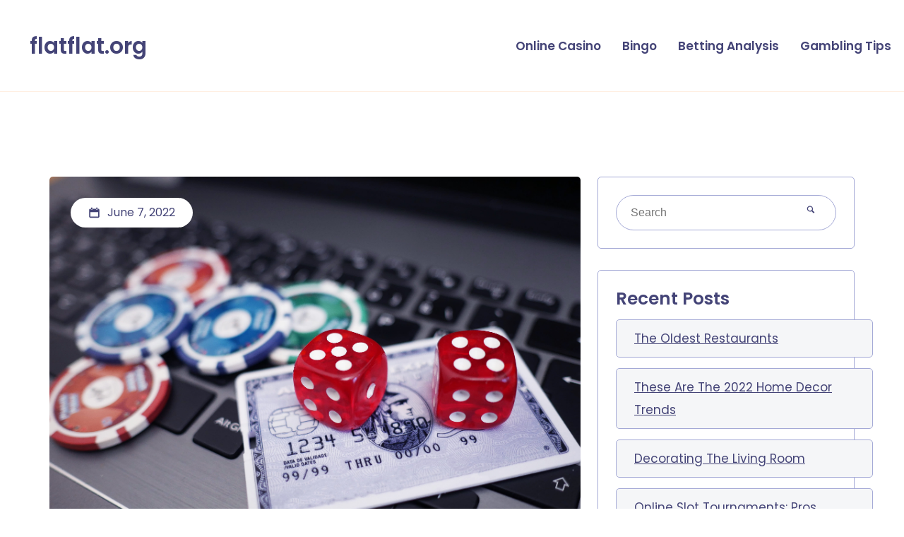

--- FILE ---
content_type: text/html; charset=UTF-8
request_url: https://flatflat.org/gambling-tips/strategies-for-betting-on-less-common-sports/
body_size: 34219
content:
<!doctype html>
<html dir="ltr" lang="en-US"
	prefix="og: https://ogp.me/ns#" >
<head>
	<meta charset="UTF-8">
	<meta http-equiv="X-UA-Compatible" content="IE=edge">
	<meta name="viewport" content="width=device-width, initial-scale=1.0, maximum-scale=1.0, user-scalable=0">
	<link rel="profile" href="https://gmpg.org/xfn/11">
	<title>How to win betting on minority sports: strategies, tips and tricks - flatflat.org</title>

		<!-- All in One SEO 4.2.3.1 -->
		<meta name="description" content="Among the most popular sports that people bet on online (apart from soccer) we have tennis, basketball, hockey, among others. In this section we offer you the best strategies to bet on different sports." />
		<meta name="robots" content="max-image-preview:large" />
		<link rel="canonical" href="https://flatflat.org/gambling-tips/strategies-for-betting-on-less-common-sports/" />
		<meta name="generator" content="All in One SEO (AIOSEO) 4.2.3.1 " />
		<meta property="og:locale" content="en_US" />
		<meta property="og:site_name" content="flatflat.org -" />
		<meta property="og:type" content="article" />
		<meta property="og:title" content="How to win betting on minority sports: strategies, tips and tricks - flatflat.org" />
		<meta property="og:description" content="Among the most popular sports that people bet on online (apart from soccer) we have tennis, basketball, hockey, among others. In this section we offer you the best strategies to bet on different sports." />
		<meta property="og:url" content="https://flatflat.org/gambling-tips/strategies-for-betting-on-less-common-sports/" />
		<meta property="article:published_time" content="2022-06-07T08:35:00+00:00" />
		<meta property="article:modified_time" content="2022-08-11T08:42:42+00:00" />
		<meta name="twitter:card" content="summary_large_image" />
		<meta name="twitter:title" content="How to win betting on minority sports: strategies, tips and tricks - flatflat.org" />
		<meta name="twitter:description" content="Among the most popular sports that people bet on online (apart from soccer) we have tennis, basketball, hockey, among others. In this section we offer you the best strategies to bet on different sports." />
		<script type="application/ld+json" class="aioseo-schema">
			{"@context":"https:\/\/schema.org","@graph":[{"@type":"WebSite","@id":"https:\/\/flatflat.org\/#website","url":"https:\/\/flatflat.org\/","name":"flatflat.org","inLanguage":"en-US","publisher":{"@id":"https:\/\/flatflat.org\/#organization"}},{"@type":"Organization","@id":"https:\/\/flatflat.org\/#organization","name":"flatflat.org","url":"https:\/\/flatflat.org\/"},{"@type":"BreadcrumbList","@id":"https:\/\/flatflat.org\/gambling-tips\/strategies-for-betting-on-less-common-sports\/#breadcrumblist","itemListElement":[{"@type":"ListItem","@id":"https:\/\/flatflat.org\/#listItem","position":1,"item":{"@type":"WebPage","@id":"https:\/\/flatflat.org\/","name":"Home","description":"You don't have to be a professional gambler or even know how much money is in your pocket. With the latest casino industry news, reviews and discussions at our fingertips we can help you find an online site that will meet all of your needs no matter what they may happen to be!","url":"https:\/\/flatflat.org\/"},"nextItem":"https:\/\/flatflat.org\/gambling-tips\/#listItem"},{"@type":"ListItem","@id":"https:\/\/flatflat.org\/gambling-tips\/#listItem","position":2,"item":{"@type":"WebPage","@id":"https:\/\/flatflat.org\/gambling-tips\/","name":"Gambling Tips","description":"Among the most popular sports that people bet on online (apart from soccer) we have tennis, basketball, hockey, among others. In this section we offer you the best strategies to bet on different sports.","url":"https:\/\/flatflat.org\/gambling-tips\/"},"nextItem":"https:\/\/flatflat.org\/gambling-tips\/strategies-for-betting-on-less-common-sports\/#listItem","previousItem":"https:\/\/flatflat.org\/#listItem"},{"@type":"ListItem","@id":"https:\/\/flatflat.org\/gambling-tips\/strategies-for-betting-on-less-common-sports\/#listItem","position":3,"item":{"@type":"WebPage","@id":"https:\/\/flatflat.org\/gambling-tips\/strategies-for-betting-on-less-common-sports\/","name":"Strategies for betting on less common sports","description":"Among the most popular sports that people bet on online (apart from soccer) we have tennis, basketball, hockey, among others. In this section we offer you the best strategies to bet on different sports.","url":"https:\/\/flatflat.org\/gambling-tips\/strategies-for-betting-on-less-common-sports\/"},"previousItem":"https:\/\/flatflat.org\/gambling-tips\/#listItem"}]},{"@type":"Person","@id":"https:\/\/flatflat.org\/author\/berrystraw4368\/#author","url":"https:\/\/flatflat.org\/author\/berrystraw4368\/","name":"Baary Oneal","image":{"@type":"ImageObject","@id":"https:\/\/flatflat.org\/gambling-tips\/strategies-for-betting-on-less-common-sports\/#authorImage","url":"https:\/\/secure.gravatar.com\/avatar\/868902ec185b7527d49c5481a430f897?s=96&d=mm&r=g","width":96,"height":96,"caption":"Baary Oneal"}},{"@type":"WebPage","@id":"https:\/\/flatflat.org\/gambling-tips\/strategies-for-betting-on-less-common-sports\/#webpage","url":"https:\/\/flatflat.org\/gambling-tips\/strategies-for-betting-on-less-common-sports\/","name":"How to win betting on minority sports: strategies, tips and tricks - flatflat.org","description":"Among the most popular sports that people bet on online (apart from soccer) we have tennis, basketball, hockey, among others. In this section we offer you the best strategies to bet on different sports.","inLanguage":"en-US","isPartOf":{"@id":"https:\/\/flatflat.org\/#website"},"breadcrumb":{"@id":"https:\/\/flatflat.org\/gambling-tips\/strategies-for-betting-on-less-common-sports\/#breadcrumblist"},"author":"https:\/\/flatflat.org\/author\/berrystraw4368\/#author","creator":"https:\/\/flatflat.org\/author\/berrystraw4368\/#author","image":{"@type":"ImageObject","@id":"https:\/\/flatflat.org\/#mainImage","url":"https:\/\/flatflat.org\/wp-content\/uploads\/2022\/08\/Betting_Online.jpg","width":800,"height":600,"caption":"Betting Online"},"primaryImageOfPage":{"@id":"https:\/\/flatflat.org\/gambling-tips\/strategies-for-betting-on-less-common-sports\/#mainImage"},"datePublished":"2022-06-07T08:35:00+00:00","dateModified":"2022-08-11T08:42:42+00:00"},{"@type":"BlogPosting","@id":"https:\/\/flatflat.org\/gambling-tips\/strategies-for-betting-on-less-common-sports\/#blogposting","name":"How to win betting on minority sports: strategies, tips and tricks - flatflat.org","description":"Among the most popular sports that people bet on online (apart from soccer) we have tennis, basketball, hockey, among others. In this section we offer you the best strategies to bet on different sports.","inLanguage":"en-US","headline":"Strategies for betting on less common sports","author":{"@id":"https:\/\/flatflat.org\/author\/berrystraw4368\/#author"},"publisher":{"@id":"https:\/\/flatflat.org\/#organization"},"datePublished":"2022-06-07T08:35:00+00:00","dateModified":"2022-08-11T08:42:42+00:00","articleSection":"Gambling Tips","mainEntityOfPage":{"@id":"https:\/\/flatflat.org\/gambling-tips\/strategies-for-betting-on-less-common-sports\/#webpage"},"isPartOf":{"@id":"https:\/\/flatflat.org\/gambling-tips\/strategies-for-betting-on-less-common-sports\/#webpage"},"image":{"@type":"ImageObject","@id":"https:\/\/flatflat.org\/#articleImage","url":"https:\/\/flatflat.org\/wp-content\/uploads\/2022\/08\/Betting_Online.jpg","width":800,"height":600,"caption":"Betting Online"}}]}
		</script>
		<!-- All in One SEO -->

<link rel='dns-prefetch' href='//s.w.org' />
<link rel="alternate" type="application/rss+xml" title="flatflat.org &raquo; Feed" href="https://flatflat.org/feed/" />
<link rel="alternate" type="application/rss+xml" title="flatflat.org &raquo; Comments Feed" href="https://flatflat.org/comments/feed/" />
<link rel="alternate" type="application/rss+xml" title="flatflat.org &raquo; Strategies for betting on less common sports Comments Feed" href="https://flatflat.org/gambling-tips/strategies-for-betting-on-less-common-sports/feed/" />
		<script type="text/javascript">
			window._wpemojiSettings = {"baseUrl":"https:\/\/s.w.org\/images\/core\/emoji\/13.1.0\/72x72\/","ext":".png","svgUrl":"https:\/\/s.w.org\/images\/core\/emoji\/13.1.0\/svg\/","svgExt":".svg","source":{"concatemoji":"https:\/\/flatflat.org\/wp-includes\/js\/wp-emoji-release.min.js?ver=5.8.12"}};
			!function(e,a,t){var n,r,o,i=a.createElement("canvas"),p=i.getContext&&i.getContext("2d");function s(e,t){var a=String.fromCharCode;p.clearRect(0,0,i.width,i.height),p.fillText(a.apply(this,e),0,0);e=i.toDataURL();return p.clearRect(0,0,i.width,i.height),p.fillText(a.apply(this,t),0,0),e===i.toDataURL()}function c(e){var t=a.createElement("script");t.src=e,t.defer=t.type="text/javascript",a.getElementsByTagName("head")[0].appendChild(t)}for(o=Array("flag","emoji"),t.supports={everything:!0,everythingExceptFlag:!0},r=0;r<o.length;r++)t.supports[o[r]]=function(e){if(!p||!p.fillText)return!1;switch(p.textBaseline="top",p.font="600 32px Arial",e){case"flag":return s([127987,65039,8205,9895,65039],[127987,65039,8203,9895,65039])?!1:!s([55356,56826,55356,56819],[55356,56826,8203,55356,56819])&&!s([55356,57332,56128,56423,56128,56418,56128,56421,56128,56430,56128,56423,56128,56447],[55356,57332,8203,56128,56423,8203,56128,56418,8203,56128,56421,8203,56128,56430,8203,56128,56423,8203,56128,56447]);case"emoji":return!s([10084,65039,8205,55357,56613],[10084,65039,8203,55357,56613])}return!1}(o[r]),t.supports.everything=t.supports.everything&&t.supports[o[r]],"flag"!==o[r]&&(t.supports.everythingExceptFlag=t.supports.everythingExceptFlag&&t.supports[o[r]]);t.supports.everythingExceptFlag=t.supports.everythingExceptFlag&&!t.supports.flag,t.DOMReady=!1,t.readyCallback=function(){t.DOMReady=!0},t.supports.everything||(n=function(){t.readyCallback()},a.addEventListener?(a.addEventListener("DOMContentLoaded",n,!1),e.addEventListener("load",n,!1)):(e.attachEvent("onload",n),a.attachEvent("onreadystatechange",function(){"complete"===a.readyState&&t.readyCallback()})),(n=t.source||{}).concatemoji?c(n.concatemoji):n.wpemoji&&n.twemoji&&(c(n.twemoji),c(n.wpemoji)))}(window,document,window._wpemojiSettings);
		</script>
		<style type="text/css">
img.wp-smiley,
img.emoji {
	display: inline !important;
	border: none !important;
	box-shadow: none !important;
	height: 1em !important;
	width: 1em !important;
	margin: 0 .07em !important;
	vertical-align: -0.1em !important;
	background: none !important;
	padding: 0 !important;
}
</style>
	<link rel='stylesheet' id='wholesales-fonts-css'  href='https://flatflat.org/wp-content/fonts/bbc6e3e2417121c7cd3f6e8f98554a2c.css' type='text/css' media='all' />
<link rel='stylesheet' id='wp-block-library-css'  href='https://flatflat.org/wp-includes/css/dist/block-library/style.min.css?ver=5.8.12' type='text/css' media='all' />
<style id='wp-block-library-theme-inline-css' type='text/css'>
#start-resizable-editor-section{display:none}.wp-block-audio figcaption{color:#555;font-size:13px;text-align:center}.is-dark-theme .wp-block-audio figcaption{color:hsla(0,0%,100%,.65)}.wp-block-code{font-family:Menlo,Consolas,monaco,monospace;color:#1e1e1e;padding:.8em 1em;border:1px solid #ddd;border-radius:4px}.wp-block-embed figcaption{color:#555;font-size:13px;text-align:center}.is-dark-theme .wp-block-embed figcaption{color:hsla(0,0%,100%,.65)}.blocks-gallery-caption{color:#555;font-size:13px;text-align:center}.is-dark-theme .blocks-gallery-caption{color:hsla(0,0%,100%,.65)}.wp-block-image figcaption{color:#555;font-size:13px;text-align:center}.is-dark-theme .wp-block-image figcaption{color:hsla(0,0%,100%,.65)}.wp-block-pullquote{border-top:4px solid;border-bottom:4px solid;margin-bottom:1.75em;color:currentColor}.wp-block-pullquote__citation,.wp-block-pullquote cite,.wp-block-pullquote footer{color:currentColor;text-transform:uppercase;font-size:.8125em;font-style:normal}.wp-block-quote{border-left:.25em solid;margin:0 0 1.75em;padding-left:1em}.wp-block-quote cite,.wp-block-quote footer{color:currentColor;font-size:.8125em;position:relative;font-style:normal}.wp-block-quote.has-text-align-right{border-left:none;border-right:.25em solid;padding-left:0;padding-right:1em}.wp-block-quote.has-text-align-center{border:none;padding-left:0}.wp-block-quote.is-large,.wp-block-quote.is-style-large{border:none}.wp-block-search .wp-block-search__label{font-weight:700}.wp-block-group.has-background{padding:1.25em 2.375em;margin-top:0;margin-bottom:0}.wp-block-separator{border:none;border-bottom:2px solid;margin-left:auto;margin-right:auto;opacity:.4}.wp-block-separator:not(.is-style-wide):not(.is-style-dots){width:100px}.wp-block-separator.has-background:not(.is-style-dots){border-bottom:none;height:1px}.wp-block-separator.has-background:not(.is-style-wide):not(.is-style-dots){height:2px}.wp-block-table thead{border-bottom:3px solid}.wp-block-table tfoot{border-top:3px solid}.wp-block-table td,.wp-block-table th{padding:.5em;border:1px solid;word-break:normal}.wp-block-table figcaption{color:#555;font-size:13px;text-align:center}.is-dark-theme .wp-block-table figcaption{color:hsla(0,0%,100%,.65)}.wp-block-video figcaption{color:#555;font-size:13px;text-align:center}.is-dark-theme .wp-block-video figcaption{color:hsla(0,0%,100%,.65)}.wp-block-template-part.has-background{padding:1.25em 2.375em;margin-top:0;margin-bottom:0}#end-resizable-editor-section{display:none}
</style>
<link rel='stylesheet' id='bootstrap-css'  href='https://flatflat.org/wp-content/themes/wholesales/assets/css/bootstrap-grid.css?ver=1768885366' type='text/css' media='all' />
<link rel='stylesheet' id='wholesales-css'  href='https://flatflat.org/wp-content/themes/wholesales/style.css?ver=1768885366' type='text/css' media='all' />
<link rel='stylesheet' id='wholesales-style-css'  href='https://flatflat.org/wp-content/themes/wholesales/assets/css/wholesales-style.css?ver=1768885366' type='text/css' media='all' />
<script type='text/javascript' src='https://flatflat.org/wp-includes/js/jquery/jquery.min.js?ver=3.6.0' id='jquery-core-js'></script>
<script type='text/javascript' src='https://flatflat.org/wp-includes/js/jquery/jquery-migrate.min.js?ver=3.3.2' id='jquery-migrate-js'></script>
<link rel="https://api.w.org/" href="https://flatflat.org/wp-json/" /><link rel="alternate" type="application/json" href="https://flatflat.org/wp-json/wp/v2/posts/21" /><link rel="EditURI" type="application/rsd+xml" title="RSD" href="https://flatflat.org/xmlrpc.php?rsd" />
<link rel="wlwmanifest" type="application/wlwmanifest+xml" href="https://flatflat.org/wp-includes/wlwmanifest.xml" /> 
<meta name="generator" content="WordPress 5.8.12" />
<link rel='shortlink' href='https://flatflat.org/?p=21' />
<link rel="alternate" type="application/json+oembed" href="https://flatflat.org/wp-json/oembed/1.0/embed?url=https%3A%2F%2Fflatflat.org%2Fgambling-tips%2Fstrategies-for-betting-on-less-common-sports%2F" />
<link rel="alternate" type="text/xml+oembed" href="https://flatflat.org/wp-json/oembed/1.0/embed?url=https%3A%2F%2Fflatflat.org%2Fgambling-tips%2Fstrategies-for-betting-on-less-common-sports%2F&#038;format=xml" />
<link rel="pingback" href="https://flatflat.org/xmlrpc.php"><style type="text/css">.recentcomments a{display:inline !important;padding:0 !important;margin:0 !important;}</style><link rel="icon" href="https://flatflat.org/wp-content/uploads/2022/08/Chess-Pieces-icon-150x150.png" sizes="32x32" />
<link rel="icon" href="https://flatflat.org/wp-content/uploads/2022/08/Chess-Pieces-icon.png" sizes="192x192" />
<link rel="apple-touch-icon" href="https://flatflat.org/wp-content/uploads/2022/08/Chess-Pieces-icon.png" />
<meta name="msapplication-TileImage" content="https://flatflat.org/wp-content/uploads/2022/08/Chess-Pieces-icon.png" />
</head>
<body class="post-template-default single single-post postid-21 single-format-standard wp-embed-responsive">
												<a class="skip-link screen-reader-text" href="#content-start">Skip to content</a>
			<header class="header-one-area">
	<div class="container-fluid">
		<div class="row">
			<div class="header-one">
								<div class="header-one-logo-area">
					<div class="header-one-logo">
															<h3 class="kahaf-site-title">
											<a href="https://flatflat.org/" rel="home">flatflat.org</a>
										</h3>
														</div>
				</div>
											<div class="header-one-menu-area">
					<div class="header-one-menu" id="site-navigation" >
						<button class="header-one-focus">Primary Menu</button>
														<ul id="menu-545" class="menu"><li id="menu-item-53" class="menu-item menu-item-type-taxonomy menu-item-object-category menu-item-53"><a href="https://flatflat.org/category/online-casino/">Online Casino</a></li>
<li id="menu-item-54" class="menu-item menu-item-type-taxonomy menu-item-object-category menu-item-54"><a href="https://flatflat.org/category/bingo/">Bingo</a></li>
<li id="menu-item-55" class="menu-item menu-item-type-taxonomy menu-item-object-category menu-item-55"><a href="https://flatflat.org/category/betting-analysis/">Betting Analysis</a></li>
<li id="menu-item-56" class="menu-item menu-item-type-taxonomy menu-item-object-category current-post-ancestor current-menu-parent current-post-parent menu-item-56"><a href="https://flatflat.org/category/gambling-tips/">Gambling Tips</a></li>
</ul>												</div>
				</div>
							<button  class="header-one-menu-toggle-area">
					<svg version="1.1" id="Menu" xmlns="http://www.w3.org/2000/svg" xmlns:xlink="http://www.w3.org/1999/xlink" x="0px" y="0px"
						viewBox="0 0 20 20" enable-background="new 0 0 20 20" xml:space="preserve">
					<path class="three-dash"  d="M16.4,9H3.6C3.048,9,3,9.447,3,10c0,0.553,0.048,1,0.6,1h12.8c0.552,0,0.6-0.447,0.6-1S16.952,9,16.4,9z
						M16.4,13H3.6C3.048,13,3,13.447,3,14c0,0.553,0.048,1,0.6,1h12.8c0.552,0,0.6-0.447,0.6-1S16.952,13,16.4,13z M3.6,7h12.8
						C16.952,7,17,6.553,17,6s-0.048-1-0.6-1H3.6C3.048,5,3,5.447,3,6S3.048,7,3.6,7z"/>
					</svg>
				</button >
			</div>
		</div>
	</div>
					<div class="mobile-header-row-area">
					<div class="mobile-header-bg"></div>
					<div class="mobile-header-row">
						<div class="mobile-logo-area">
																		<p class="kahaf-site-title">
												<a href="https://flatflat.org/" rel="home">flatflat.org</a>
											</p>
																</div>
						<div class="mobile-menu">
							<div class="header-one-menu" id="site-navigation1" >
								<button class="header-one-focus">Primary Menu</button>
																		<ul id="menu-546" class="menu"><li class="menu-item menu-item-type-taxonomy menu-item-object-category menu-item-53"><a href="https://flatflat.org/category/online-casino/">Online Casino</a></li>
<li class="menu-item menu-item-type-taxonomy menu-item-object-category menu-item-54"><a href="https://flatflat.org/category/bingo/">Bingo</a></li>
<li class="menu-item menu-item-type-taxonomy menu-item-object-category menu-item-55"><a href="https://flatflat.org/category/betting-analysis/">Betting Analysis</a></li>
<li class="menu-item menu-item-type-taxonomy menu-item-object-category current-post-ancestor current-menu-parent current-post-parent menu-item-56"><a href="https://flatflat.org/category/gambling-tips/">Gambling Tips</a></li>
</ul>																</div>
						</div>
						
					</div>
				</div>
			</header>
																	<section  id="content-start" class="blog-listing-area-one blog-single-preview-one with-sidebar-blog">
		<div class="container">
			<div class="row">
				<div class="col-lg-8 col-md-12 col-sm-12">
					<div class="blog-listing blog-single-preview">
						

<div class="blog-listing-single-item-one " data-wow-delay="0ms" data-wow-duration="1500ms">
    <div id="post-21" class="post-21 post type-post status-publish format-standard has-post-thumbnail hentry category-gambling-tips">
                    <div class="blog-listing-single-item-thumbnail">
                			<img width="800" height="600" src="https://flatflat.org/wp-content/uploads/2022/08/Betting_Online.jpg" class="attachment-post-thumbnail size-post-thumbnail wp-post-image" alt="Betting Online" loading="lazy" srcset="https://flatflat.org/wp-content/uploads/2022/08/Betting_Online.jpg 800w, https://flatflat.org/wp-content/uploads/2022/08/Betting_Online-300x225.jpg 300w, https://flatflat.org/wp-content/uploads/2022/08/Betting_Online-768x576.jpg 768w" sizes="(max-width: 800px) 100vw, 800px" />		                <div class="post-date">
                    <svg version="1.1" 
                        viewBox="0 0 20 20" enable-background="new 0 0 20 20" xml:space="preserve">
                    <path d="M17,3h-1v2h-3V3H7v2H4V3H3C1.899,3,1,3.9,1,5v12c0,1.1,0.899,2,2,2h14c1.1,0,2-0.9,2-2V5C19,3.9,18.1,3,17,3
                        z M17,17H3V9h14V17z M6.5,1h-2v3.5h2V1z M15.5,1h-2v3.5h2V1z"/>
                    </svg>
                    <p><a href="https://flatflat.org/gambling-tips/strategies-for-betting-on-less-common-sports/" title="8:35 am" rel="bookmark"><time class="entry-date published" datetime="2022-06-07T08:35:00+00:00" >June 7, 2022</time></a></p>
                </div>
            </div>
                <div class="blog-listing-single-item-content">
                        <h3 class="blog-listing-single-item-title">Strategies for betting on less common sports</h3>            <ul class="blog-listing-single-item-info">
                <li class="post-by-one">
                    <span>
                        By                     </span>
                    <a href="https://flatflat.org/author/berrystraw4368/">
                        Baary Oneal                    </a>
                </li>
                <li class="post-comment-one">
                    <a href="https://flatflat.org/gambling-tips/strategies-for-betting-on-less-common-sports/" >0 comments</a>                </li>
                            </ul>
            <div class="blog-listing-single-item-editor">
                
<p>Thus, when following a strategy for betting on other sports, it is essential to handle as much information as possible, both in terms of sporting level and any other circumstance outside of the competition. That is to say, in principle, no type of data should be discarded, only in the final phase of our analysis we will discard, for that particular case, the information that is not useful for us to develop the strategy, since a piece of information that has no value in a certain match, may be key in another.</p>



<figure class="wp-block-image size-full"><img loading="lazy" width="800" height="450" src="https://flatflat.org/wp-content/uploads/2022/08/photo_396500.jpeg" alt="" class="wp-image-50" srcset="https://flatflat.org/wp-content/uploads/2022/08/photo_396500.jpeg 800w, https://flatflat.org/wp-content/uploads/2022/08/photo_396500-300x169.jpeg 300w, https://flatflat.org/wp-content/uploads/2022/08/photo_396500-768x432.jpeg 768w" sizes="(max-width: 800px) 100vw, 800px" /></figure>



<p>In this case, with the betting strategies for other sports we will learn to bet on minority sports in a professional way, knowing the characteristics of each competition and which are the most favourable markets to bet on depending on the sport, as it may be more interesting to bet on one market than another at one point in the season and this situation may be reversed after a few months.</p>



<p>Therefore, it is necessary to remember that betting on minor sports is a more than advisable option for our forecasts, whether they are made in addition to other bets on more popular events or if they are made exclusively, since being less followed sports, the hit rate is higher and so are the possible odds offered. However, the only drawback is that as these are sports with which you do not normally have much contact and experience, learning and perfecting a betting strategy may require a little more time and investment, as you may have to take larger initial losses than if you were betting on another sport.</p>



<h2><strong>Techniques for betting on less common sports</strong></h2>



<p>As with other sports, betting on minor sports also requires significant preparation, even more than other sports such as football or tennis, as they are generally less followed and therefore their dynamics are also more unknown, so it is necessary to know how different types of circumstances, both external and internal, as well as extra-sporting, affect the performance of sportsmen and women.</p>



<p>The problem with betting on minor sports is that most bettors tend to overlook this type of information, or apply what they already know about other sports to one of these. This is a major mistake as it can lead to the failure of practically all the predictions that are made, even leading to the failure of any betting strategy on other sports that we have been able to implement or develop ourselves. For this reason it is essential to prepare thoroughly any sport and competition on which we are going to bet, whether it is sporadically or regularly.</p>



<h2><strong>Best betting strategies for other sports</strong></h2>



<figure class="wp-block-image size-large"><img loading="lazy" width="1024" height="512" src="https://flatflat.org/wp-content/uploads/2022/08/sport-betting-1024x512.jpg" alt="" class="wp-image-51" srcset="https://flatflat.org/wp-content/uploads/2022/08/sport-betting-1024x512.jpg 1024w, https://flatflat.org/wp-content/uploads/2022/08/sport-betting-300x150.jpg 300w, https://flatflat.org/wp-content/uploads/2022/08/sport-betting-768x384.jpg 768w, https://flatflat.org/wp-content/uploads/2022/08/sport-betting.jpg 1200w" sizes="(max-width: 1024px) 100vw, 1024px" /></figure>



<p>In short, on our betting strategies page you will be able to consult the most important betting strategies for bettors on other sports, explained in a clear and developed way so that anyone can understand them and apply them in a simple way. In this case, they are ideal tools through which we will teach you how to make money with minority sports, betting on multiple markets of the main competitions of alternative sports.</p>
            </div>
                        <div class="blog-listing-single-item-metainfo ">
                <div class="blog-listing-single-item-tags">
                    <h5>Category:</h5>
                    <div class="blog-listing-single-item-tags-list">
                        <a href="https://flatflat.org/category/gambling-tips/" rel="category tag">Gambling Tips</a>                    </div>
                </div>
            </div>
        </div>
    </div>
</div>	<div class="comment-form-area default-form no-comment">
			<div id="respond" class="comment-respond">
		<h3 id="reply-title" class="comment-reply-title">Leave a Comment <small><a rel="nofollow" id="cancel-comment-reply-link" href="/gambling-tips/strategies-for-betting-on-less-common-sports/#respond" style="display:none;">Cancel Reply</a></small></h3><form action="https://flatflat.org/wp-comments-post.php" method="post" id="commentform" class="comment-form" novalidate><p class="email-not-publish">Your email address will not be published.<span class="required">*</span></p><div class="row clearfix"><div class="col-lg-6 col-md-6 col-sm-12  form-group"><input id="author"  name="author" placeholder="Your Name *" type="text" value="" size="30" aria-required='true' /></div>
<div class="col-lg-6 form-group"><input id="email" name="email" type="text"  placeholder="Email address" value="" size="30" aria-required='true' /></div></div>
<textarea id="comment" name="comment" placeholder="Write your comment"  ></textarea><p class="form-submit"><button type="submit" name="submit" id="submit" class="submit comment-submit-btn">Post Now</button> <input type='hidden' name='comment_post_ID' value='21' id='comment_post_ID' />
<input type='hidden' name='comment_parent' id='comment_parent' value='0' />
</p></form>	</div><!-- #respond -->
	</div>
					</div>
				</div>
									<div class="col-lg-4 col-md-12 col-sm-12">
						<aside class="blog-sidebar-one">
							<div id="search-2" class="sidebar-single-widget widget_search"><form class="wholesales-search-from" role="search" method="get" action="https://flatflat.org/">
    <input type="search" id="search-form-696f0c7686500" class="search-field"
        placeholder="Search" value="" name="s" required="required"/>
    <button type="submit">
        <svg version="1.1" id="Magnifying_glass" xmlns="http://www.w3.org/2000/svg" xmlns:xlink="http://www.w3.org/1999/xlink" x="0px"
            y="0px" viewBox="0 0 20 20" enable-background="new 0 0 20 20" xml:space="preserve">
        <path d="M17.545,15.467l-3.779-3.779c0.57-0.935,0.898-2.035,0.898-3.21c0-3.417-2.961-6.377-6.378-6.377
            C4.869,2.1,2.1,4.87,2.1,8.287c0,3.416,2.961,6.377,6.377,6.377c1.137,0,2.2-0.309,3.115-0.844l3.799,3.801
            c0.372,0.371,0.975,0.371,1.346,0l0.943-0.943C18.051,16.307,17.916,15.838,17.545,15.467z M4.004,8.287
            c0-2.366,1.917-4.283,4.282-4.283c2.366,0,4.474,2.107,4.474,4.474c0,2.365-1.918,4.283-4.283,4.283
            C6.111,12.76,4.004,10.652,4.004,8.287z"/>
        </svg>
    </button>
</form></div>
		<div id="recent-posts-2" class="sidebar-single-widget widget_recent_entries">
		<div class="sidebar-single-widget-title"><h3>Recent Posts</h3></div>
		<ul>
											<li>
					<a href="https://flatflat.org/gambling-tips/the-oldest-restaurants/">The Oldest Restaurants</a>
									</li>
											<li>
					<a href="https://flatflat.org/betting-analysis/these-are-the-2022-home-decor-trends/">These Are The 2022 Home Decor Trends</a>
									</li>
											<li>
					<a href="https://flatflat.org/online-casino/decorating-the-living-room/">Decorating The Living Room</a>
									</li>
											<li>
					<a href="https://flatflat.org/online-casino/online-slot-tournaments-pros/">Online Slot Tournaments: Pros</a>
									</li>
											<li>
					<a href="https://flatflat.org/betting-analysis/types-of-casino-payment-method/">Types of Casino Payment Method</a>
									</li>
					</ul>

		</div><div id="recent-comments-2" class="sidebar-single-widget widget_recent_comments"><div class="sidebar-single-widget-title"><h3>Recent Comments</h3></div><ul id="recentcomments"></ul></div><div id="archives-2" class="sidebar-single-widget widget_archive"><div class="sidebar-single-widget-title"><h3>Archives</h3></div>
			<ul>
					<li><a href='https://flatflat.org/2022/11/'>November 2022</a></li>
	<li><a href='https://flatflat.org/2022/08/'>August 2022</a></li>
	<li><a href='https://flatflat.org/2022/06/'>June 2022</a></li>
	<li><a href='https://flatflat.org/2022/04/'>April 2022</a></li>
	<li><a href='https://flatflat.org/2022/02/'>February 2022</a></li>
	<li><a href='https://flatflat.org/2021/12/'>December 2021</a></li>
			</ul>

			</div><div id="categories-2" class="sidebar-single-widget widget_categories"><div class="sidebar-single-widget-title"><h3>Categories</h3></div>
			<ul>
					<li class="cat-item cat-item-3"><a href="https://flatflat.org/category/betting-analysis/" title="	
Do you want to get rich at the casino or in betting? In this category of our gambling blog you will find posts on the subject: “Betting Analysis”. Win within 10 minutes of reading them.">Betting Analysis</a>
</li>
	<li class="cat-item cat-item-2"><a href="https://flatflat.org/category/bingo/" title="Do you want to get rich at the casino or in betting? In this category of our gambling blog you will find posts on the subject: “Bingo”. Win within 10 minutes of reading them.">Bingo</a>
</li>
	<li class="cat-item cat-item-4"><a href="https://flatflat.org/category/gambling-tips/" title="Do you want to get rich at the casino or in betting? In this category of our gambling blog you will find posts on the subject: “Gambling Tips&quot;. Win within 10 minutes of reading them.">Gambling Tips</a>
</li>
	<li class="cat-item cat-item-1"><a href="https://flatflat.org/category/online-casino/" title="Do you want to get rich at the casino or in betting? In this category of our gambling blog you will find posts on the subject: &quot;Online Casino&quot;. Win within 10 minutes of reading them.		">Online Casino</a>
</li>
			</ul>

			</div>						</aside>
					</div>
							</div>
		</div>
	</section>
		 

    <footer class="footer-area ">
		<div class="container">
			<div class="row">
				<div class="col-md-12">
					<div class="footer-content">
						<div class="footer-copyright">
							<p>
																	&copy;
									2026									<a href="https://flatflat.org/">flatflat.org</a>,
									Designed by <a href="http://gutenplayer.com" target="_blank">Gutenplayer</a> and proudly									<a href="https://wordpress.org/" target="_blank">
										Powered by WordPress									</a>
															</p>
						</div>
					</div>
				</div>
			</div>
		</div>
	</footer>	
	
								<script type='text/javascript' src='https://flatflat.org/wp-content/themes/wholesales/assets/js/touch-keyboard-navigation.js?ver=1768885366' id='wholesales-touch-navigation-js'></script>
<script type='text/javascript' src='https://flatflat.org/wp-content/themes/wholesales/assets/js/touch-keyboard-navigation-mobile.js?ver=1768885366' id='wholesales-touch-navigation-m-js'></script>
<script type='text/javascript' src='https://flatflat.org/wp-content/themes/wholesales/assets/js/skip-link-focus-fix.js?ver=1768885366' id='wholesales-skip-link-focus-fix-js'></script>
<script type='text/javascript' src='https://flatflat.org/wp-content/themes/wholesales/assets/js/wholesales-main.js?ver=1768885366' id='wholesales-main-js'></script>
<script type='text/javascript' src='https://flatflat.org/wp-content/themes/wholesales/assets/js/wholesales-script.js?ver=1768885366' id='wholesales-script-js'></script>
<script type='text/javascript' src='https://flatflat.org/wp-includes/js/comment-reply.min.js?ver=5.8.12' id='comment-reply-js'></script>
<script type='text/javascript' src='https://flatflat.org/wp-includes/js/wp-embed.min.js?ver=5.8.12' id='wp-embed-js'></script>
</body>
</html>


--- FILE ---
content_type: text/css
request_url: https://flatflat.org/wp-content/themes/wholesales/style.css?ver=1768885366
body_size: 1547
content:
/*!
 * Theme Name: Wholesales
 * Author: Gutenplayer
 * Author URI: https://profiles.wordpress.org/gutenplayer/
 * Description: As for the universal theme of SEO Optimization WordPress, you know that you have a great choice for a modern and clean wholesales theme design. wholesales developed specifically for medical, dental, Pathology and Cosmetic Surgery. wholesales is created for the Clinic, Healthcare Providers, Hospitals, Government, Individuals or anyone who wants to aware people of this global pandemic. Uses amazing hero banners to showcase your Health business goals. An effective accessory to the tools adorns its work line. With breadcrumbs, your customers can find a specific or customized page. It has advanced topic options and a unique blog format. Elementor Page Builder is fully integrated. This actually facilitates every process of personalizing your website. Interesting social sharing icon and reference widgets, price widgets, text type widgets and more. It brings you a bootstrap with a full width template. Advanced typography and color settings take this topic to the next level. You can determine its distinctiveness from head to toe. The Gutenberg type is the perfect solution for any universal customization site.
 * Version: 1.0.1
 * Tested up to: 6.0
 * Requires PHP: 5.6
 * License: GNU General Public License v3 or later
 * License URI: http://www.gnu.org/licenses/gpl-3.0.html
 * Text Domain: wholesales
 * Tags: blog, custom-background, custom-colors, custom-menu, translation-ready, theme-options, threaded-comments, custom-logo, custom-header, featured-image-header, full-width-template, right-sidebar
 * */

--- FILE ---
content_type: text/css
request_url: https://flatflat.org/wp-content/themes/wholesales/assets/css/wholesales-style.css?ver=1768885366
body_size: 67429
content:
@charset "UTF-8";
/*=============================
 * CSS INDEX
 * ==============================
 * 00. Common CSS
 * 01. Helper CSS Classes
 * 02. Header one
 * 03. Blog base
 * 04. Footer
 * 05. Nothing found
 * 06. Error 404 found
 * 07. Responsive
 * ================================ */
/*=============================
 * 00. Common CSS
 * ================================ */
:root {
  --title-font: "Poppins", sans-serif;
  --content-font: "Poppins", sans-serif;
  --color-white: #ffffff;
  --color-dark: #444477;
  --color-high-dark: #444477;
  --color-light: #444477;
  --color-light-two: #A4A9D6;
  --color-light-three: #f5f6f8;
  --color-light-five: #f5f6f8;
  --color-shado-color: #44447710;
  --color-dark-two: #444477;
  --color-light-four: #ffefe2;
}

.width-100-pe, .footer-area .footer-content .footer-menu, .footer-area .footer-content .footer-copyright, .header-one-area .header-one .header-one-menu-area {
  width: 100%;
}

.flex-start-start, .blog-single-preview-one .blog-single-preview .blog-listing-single-item-content .blog-listing-single-item-metainfo .blog-listing-single-item-tags {
  display: flex;
  justify-content: flex-start;
  align-items: flex-start;
}

.flex-center-center {
  display: flex;
  justify-content: center;
  align-items: center;
}

.flex-between-center, .footer-area .footer-content, .header-one-area .header-one {
  display: flex;
  justify-content: space-between;
  align-items: center;
}

.flex-end-end {
  display: flex;
  justify-content: flex-end;
  align-items: flex-end;
}

.flex-end-center, .footer-area .footer-content .footer-menu, .header-one-area .header-one .header-one-menu-area .header-one-menu ul {
  display: flex;
  justify-content: flex-end;
  align-items: center;
}

.flex-start-center, .blog-listing-single-item-one .blog-listing-single-item-read-more a, .blog-listing-single-item-one .blog-listing-single-item-content .blog-listing-single-item-info, .blog-listing-single-item-one .blog-listing-single-item-thumbnail .post-date {
  display: flex;
  justify-content: flex-start;
  align-items: center;
}

.d-flex-wrap {
  flex-wrap: wrap;
}

.button-one {
  padding: 5px 20px;
  margin: 0;
  font-size: 16px;
  font-weight: 600;
  font-family: var(--title-font);
  line-height: 28px;
}

.button-two {
  padding: 15px 50px;
  margin: 0;
  font-size: 16px;
  font-weight: 600;
  font-family: var(--title-font);
  line-height: 28px;
  background: var(--color-dark);
  color: var(--color-white);
}

.ul-reset, .footer-area .footer-content .footer-menu, .widget_rss ul, .blog-sidebar-one .widget_recent_comments ul, .blog-sidebar-one .widget_recent_entries ul, .blog-listing-single-item-one .blog-listing-single-item-content .blog-listing-single-item-info, .mobile-header-row ul, .header-one-area .header-one .header-one-menu-area .header-one-menu ul {
  padding: 0px;
  margin: 0px;
}
.ul-reset li, .footer-area .footer-content .footer-menu li, .widget_rss ul li, .blog-sidebar-one .widget_recent_comments ul li, .blog-sidebar-one .widget_recent_entries ul li, .blog-listing-single-item-one .blog-listing-single-item-content .blog-listing-single-item-info li, .mobile-header-row ul li, .header-one-area .header-one .header-one-menu-area .header-one-menu ul li {
  list-style: none;
}

.background-cover {
  background-position: center;
  background-size: cover;
  background-repeat: no-repeat;
}

.element-after {
  content: "";
  position: absolute;
  left: 0;
  top: 0;
  display: block;
  width: 100%;
  height: 2px;
}

input {
  background: var(--color-white);
  padding: 13px;
  border: 0px;
  width: 100%;
}

/*=============================
 * 01. Helper CSS Classes
 * ================================ */
/*============================================
 *     1. Base Css 
 * ===========================================*/    
html, body, div, span, applet, object, iframe, h1, h2, h3, h4, h5, h6, p, blockquote, a, abbr, acronym, address, big, cite, code, del, dfn, em, img, ins, kbd, q, samp, small, strike, strong, sub, sup, tt, var, b, u, i, center, dl, dt, dd, ol, ul, li, fieldset, form, label, legend, table, caption, tbody, tfoot, thead, tr, th, td, article, aside, canvas, details, embed, figure, figcaption, footer, header, hgroup, menu, nav, output, ruby, section, summary, time, mark, audio, video {
  font-size: 100%;
  line-height: 32px;
  font-weight: inherit;
  font-style: inherit;
  vertical-align: baseline;
  margin: 0;
  padding: 0;
  border: 0;
  outline: 0;
  text-decoration: none;
  font-family: var(--content-font);
  text-rendering: optimizeLegibility;
  transition: all 0.3s ease;
  word-wrap: break-word;
}

html {
  height: 100%;
}

body {
  height: 100%;
  background: var(--color-white);
  color: var(--color-dark);
  overflow-x: hidden;
}

input:-webkit-autofill {
  -webkit-box-shadow: 0 0 0px 1000px white inset;
}
input:-webkit-autofill:hover, input:-webkit-autofill:focus {
  -webkit-box-shadow: 0 0 0px 1000px white inset;
}
input:focus {
  outline: 0px;
}

button:focus, textarea {
  outline: 0px;
}

select:focus {
  outline: none;
}

a {
  color: var(--color-dark);
  display: grid;
  word-wrap: break-word;
}
a:focus, a:hover, a:focus i, a:hover i {
  text-decoration: none;
  color: var(--color-high-dark) !important;
}

a {
  display: inline-block;
}

img {
  max-width: 100%;
  height: auto;
}

u {
  text-decoration: underline;
}

strike {
  text-decoration: line-through;
}

small {
  font-size: 80%;
  font-weight: 400;
}

h1,
h2,
h3,
h4,
h5,
h6 {
  position: relative;
  font-family: var(--title-font);
  font-weight: 600;
  margin: 0px;
  line-height: 1.2;
}

h1 {
  font-size: 2.5rem;
  font-weight: 700;
}

h2 {
  font-size: 2.2rem;
  font-weight: 700;
}

h3 {
  font-size: 1.95rem;
  font-weight: 600;
}

h4 {
  font-size: 1.65rem;
  font-weight: 600;
}

h5 {
  font-size: 1.45rem;
  font-weight: 600;
}

h6 {
  font-size: 1.25rem;
  font-weight: 600;
}

p {
  word-wrap: break-word;
  font-size: 16px;
  line-height: 1.5em;
  margin: 0 0 15px;
  color: var(--color-light);
}
p strong {
  font-weight: 700;
}

b, strong {
  font-weight: 700;
  color: var(--color-dark);
}

q {
  quotes: "“" "”" "‘" "’";
}

sub {
  bottom: -0.25em;
  position: relative;
}

sup {
  top: -0.5em;
  position: relative;
}

del {
  text-decoration: line-through;
}

mark,
ins {
  background: var(--color-dark);
  text-decoration: none;
  color: var(--color-white);
  padding: 0px 5px;
}

kbd {
  padding: 0.2rem 0.4rem;
  font-size: 87.5%;
  color: var(--color-white);
  background-color: var(--color-dark);
  border-radius: 0.2rem;
}

pre {
  display: block;
  padding: 9.5px;
  margin: 0 0 10px;
  font-size: 14px;
  line-height: 1.42857143;
  color: var(--color-dark);
  white-space: pre-wrap;
  word-wrap: break-word;
  background-color: var(--color-white);
  border-radius: 4px;
  overflow: auto;
  margin-top: 10px;
  border: 1px solid var(--color-dark);
}

code {
  color: var(--color-dark);
  background: var(--color-light-five);
  padding: 0px 5px;
}

abbr[title] {
  border-bottom: 1px var(--color-dark) dotted;
}

abbr, acronym {
  border-bottom: 1px dotted var(--color-dark);
  cursor: help;
}

abbr[title],
abbr[data-original-title] {
  text-decoration: underline;
  -webkit-text-decoration: underline dotted;
          text-decoration: underline dotted;
  cursor: help;
  -webkit-text-decoration-skip-ink: none;
          text-decoration-skip-ink: none;
}

acronym[title] {
  -webkit-text-decoration: underline dotted;
          text-decoration: underline dotted;
}

ul,
ol {
  margin: 1rem auto;
  padding-left: 22px;
}

ol ol, ol ul, ul ol, ul ul {
  margin-top: 0;
  margin-bottom: 0;
}

li {
  word-wrap: break-word;
  font-size: 17px;
  line-height: 1.8em;
  color: var(--color-dark);
}

dl {
  display: block;
  -webkit-margin-before: 1em;
          margin-block-start: 1em;
  -webkit-margin-after: 1em;
          margin-block-end: 1em;
  -webkit-margin-start: 0px;
          margin-inline-start: 0px;
  -webkit-margin-end: 0px;
          margin-inline-end: 0px;
  margin-top: 0;
  margin-bottom: 0.5rem;
}
dl dt {
  font-weight: 700;
}
dl dd {
  margin: 0 1.5em 0.5em;
}

figure {
  max-width: 100%;
}

select {
  position: relative;
  display: block;
  width: 100%;
  height: 50px;
  border: 1px solid var(--color-light-two);
  border-radius: 50px;
  background: var(--color-white);
  padding: 10px 15px;
  max-width: 320px;
  margin-bottom: 10px;
  font-size: 17px;
}

table,
th,
td {
  border: 1px solid rgba(13, 27, 76, 0.1411764706) !important;
  font-size: 15px;
  text-align: center;
}
table a,
th a,
td a {
  font-weight: 600;
}

th,
td {
  padding: 7px;
  font-size: 15px;
}

table {
  border-collapse: separate;
  margin-bottom: 10px;
  margin-top: 10px;
  border-spacing: 0;
}

svg {
  vertical-align: inherit;
  width: 1em;
  height: 1em;
}

.screen-reader-text {
  border: 0;
  clip: rect(1px, 1px, 1px, 1px);
  -webkit-clip-path: inset(50%);
          clip-path: inset(50%);
  height: 1px;
  margin: -1px;
  overflow: hidden;
  padding: 0;
  position: absolute !important;
  width: 1px;
}
.screen-reader-text:focus {
  background-color: var(--color-light-three);
  clip: auto !important;
  -webkit-clip-path: none;
          clip-path: none;
  color: var(--color-dark);
  display: block;
  font-size: 1em;
  height: auto;
  left: 5px;
  line-height: normal;
  padding: 15px 23px 14px;
  text-decoration: none;
  top: 5px;
  width: auto;
  z-index: 100000;
}

.skip-link {
  background: var(--color-light-three) !important;
  visibility: visible;
  box-shadow: inset 0px 0px 7px 3px var(--color-shado-color);
  max-width: 210px;
  font-weight: 700;
  border: 1px solid var(--color-dark);
  border-radius: 5px;
  left: calc(50% - 105px) !important;
  top: 40px !important;
  text-align: center;
}

.wp-block-preformatted pre {
  font-family: var(--content-font);
  color: var(--color-dark);
  font-size: 16px;
}

@media (min-width: 600px) {
  .wp-block-preformatted pre {
    font-size: 14px;
  }
}
.gallery-caption {
  opacity: 1;
}

.gallery {
  overflow-x: hidden;
  display: flex;
  flex-wrap: wrap;
  margin-right: -15px;
  margin-left: -15px;
}

.gallery-columns-1 .gallery-item {
  flex: 0 0 100%;
  max-width: 100%;
  text-align: center;
  padding-right: 15px;
  padding-left: 15px;
}
.gallery-columns-1 .gallery-item figcaption {
  margin-bottom: 20px;
}

.gallery-columns-2 figure.gallery-item {
  flex: 0 0 50%;
  max-width: 50%;
  text-align: center;
  padding-right: 15px;
  padding-left: 15px;
}
.gallery-columns-2 figure.gallery-item figcaption {
  margin-bottom: 20px;
}

.gallery-columns-3 figure.gallery-item {
  flex: 0 0 33.333333%;
  max-width: 33.333333%;
  text-align: center;
  padding-right: 15px;
  padding-left: 15px;
}
.gallery-columns-3 figure.gallery-item figcaption {
  margin-bottom: 20px;
}

.gallery-columns-4 figure.gallery-item {
  flex: 0 0 25%;
  max-width: 25%;
  text-align: center;
  padding-right: 15px;
  padding-left: 15px;
}
.gallery-columns-4 figure.gallery-item figcaption {
  margin-bottom: 20px;
}

.gallery-columns-5 figure.gallery-item {
  flex: 0 0 20%;
  max-width: 20%;
  text-align: center;
  padding-right: 15px;
  padding-left: 15px;
}
.gallery-columns-5 figure.gallery-item figcaption {
  margin-bottom: 20px;
}

.gallery-columns-6 figure.gallery-item {
  flex: 0 0 16.666667%;
  max-width: 16.666667%;
  text-align: center;
  padding-right: 15px;
  padding-left: 15px;
}
.gallery-columns-6 figure.gallery-item figcaption {
  margin-bottom: 20px;
}

.gallery-columns-7 figure.gallery-item {
  flex: 0 0 14.2857143%;
  max-width: 14.2857143%;
  text-align: center;
  padding-right: 5px;
  padding-left: 5px;
}
.gallery-columns-7 figure.gallery-item figcaption {
  margin-bottom: 20px;
}

.gallery-columns-8 figure.gallery-item {
  flex: 0 0 12.5%;
  max-width: 12.5%;
  text-align: center;
  padding-right: 5px;
  padding-left: 5px;
}
.gallery-columns-8 figure.gallery-item figcaption {
  margin-bottom: 20px;
}

.gallery-columns-9 figure.gallery-item {
  flex: 0 0 11.1111111%;
  max-width: 11.1111111%;
  text-align: center;
  padding-right: 5px;
  padding-left: 5px;
}
.gallery-columns-9 figure.gallery-item figcaption {
  margin-bottom: 20px;
}

.wp-block-archives-dropdown select {
  color: var(--color-dark);
  background-color: var(--color-white);
  border-color: var(--color-light-two);
  max-width: 280px;
}

.wp-block-calendar table th {
  background-color: var(--color-white);
}
.wp-block-calendar table,
.wp-block-calendar th,
.wp-block-calendar td {
  border: 1px solid var(--color-dark) !important;
  background-color: var(--color-white);
}

.wp-block-calendar tfoot a {
  color: var(--color-dark);
}

.wp-block-latest-comments a {
  color: var(--color-high-dark);
}

.wp-block-latest-posts.has-dates li time {
  width: 100%;
  text-align: left;
  padding: 10px 20px;
  float: left;
  padding-top: 0;
}

.wp-caption-text {
  list-style: outside none;
}

.bypostauthor {
  list-style: outside none;
}

.aligncenter {
  list-style: outside none;
  clear: both;
  display: block;
  margin-left: auto;
  margin-right: auto;
  text-align: center;
}

.deafult-logo {
  display: block;
  text-align: center;
}

.wp-block-code {
  font-family: var(--content-font);
  font-size: 14px;
  color: var(--color-white);
  padding: 0.8em 1em;
  border: 1px solid var(--color-dark);
  border-radius: 4px;
}

.wp-block-embed figcaption {
  color: var(--color-dark);
  font-size: 14px;
  text-align: center;
}

.wp-block-image figcaption {
  color: var(--color-dark);
  font-size: 14px;
  text-align: center;
}

.wp-block-quote__citation {
  color: var(--color-dark);
  font-size: 13px;
  margin-top: 1em;
  position: relative;
  font-style: normal;
}

blockquote cite, blockquote footer {
  color: var(--color-dark);
  font-size: 15px;
  position: relative;
  font-style: normal;
  display: block;
}
blockquote[style*="text-align:right"], blockquote[style*="text-align: right"] {
  border-left: none;
  border-right: 0px solid var(--color-dark);
  padding-left: 0;
  padding-right: 1em;
}
blockquote[style*="text-align:center"], blockquote[style*="text-align: center"] {
  border: none;
  padding-left: 0;
}
blockquote.is-large, blockquote.is-style-large {
  border: none;
}

blockquote:not(.is-large):not(.is-style-large) {
  position: relative;
  margin-bottom: 30px;
  padding: 30px 26px;
  margin: 20px 0;
}

blockquote.has-text-color.has-very-dark-gray-color {
  border-left: 4px solid var(--color-dark) !important;
  padding-left: 20px !important;
}

.wp-block-quote.is-large {
  position: relative;
  margin-bottom: 30px;
  padding: 30px 26px;
  border-left: 4px solid;
  margin: 20px 0;
}
.wp-block-quote.is-large p {
  font-size: 22px;
  font-style: normal;
}

.wp-block-quote.is-large cite, .wp-block-quote.is-large footer {
  text-align: left;
  font-size: 17px;
}

.wp-block-pullquote blockquote {
  position: relative !important;
  margin-bottom: 0 !important;
  padding: 0 !important;
  border-left: 0px !important;
  background-color: transparent !important;
  margin: 0px 0 !important;
}
.wp-block-pullquote blockquote:before, .wp-block-pullquote blockquote:after {
  content: none !important;
}
.wp-block-pullquote blockquote cite, .wp-block-pullquote blockquote footer {
  padding-left: 0px;
  border-left: 0px solid var(--color-high-dark);
}

.wp-block-pullquote.is-style-solid-color blockquote {
  max-width: 100%;
}
.wp-block-pullquote.is-style-solid-color blockquote p {
  color: var(--color-white);
}

.wp-block-pullquote {
  position: relative;
  margin-bottom: 30px;
  padding: 50px 50px 45px;
  border-left: 0px;
  margin: 20px 0;
  border-top: 4px solid var(--color-dark);
  border-bottom: 4px solid var(--color-dark);
  color: var(--color-light);
  text-align: left;
}
.wp-block-pullquote p {
  word-wrap: break-word;
  font-size: 18px;
  line-height: 1.8em;
  color: var(--color-light);
}
.wp-block-pullquote cite, .wp-block-pullquote footer {
  color: var(--color-dark);
  font-size: 14px;
  margin-top: 1em;
  position: relative;
  font-weight: 600;
  font-style: normal;
  display: block;
}
.wp-block-pullquote cite:after, .wp-block-pullquote footer:after {
  content: "";
  display: block;
  width: 50px;
  height: 2px;
  background: var(--color-high-dark);
  margin-top: 10px;
}

.wp-block-pullquote.aligncenter {
  text-align: center;
}
.wp-block-pullquote.aligncenter cite:after, .wp-block-pullquote.aligncenter footer:after {
  margin: 0 auto;
  display: block;
  float: none;
  margin-top: 10px;
}

.wp-block-pullquote__citation {
  color: var(--color-light);
  text-transform: uppercase;
  font-size: 13px;
  font-style: normal;
}

.wp-block-audio {
  margin: 10px auto;
}
.wp-block-audio audio {
  margin-top: 30px;
  display: block;
  margin-bottom: 5px;
  min-width: auto;
}
.wp-block-audio figcaption {
  color: var(--color-dark);
}

.wp-block-audio figcaption {
  color: var(--color-dark);
  font-size: 13px;
  text-align: center;
}

.wp-block-button {
  position: relative;
  z-index: 1;
  margin: 10px 0;
}

.wp-block-button__link,
.wp-block-file__button {
  line-height: 1.25;
  background-color: var(--color-light-two);
  color: var(--color-dark) !important;
  font-weight: 600 !important;
  font-size: 18px !important;
}
.wp-block-button__link:hover,
.wp-block-file__button:hover {
  color: var(--color-high-dark);
}

.is-style-outline {
  color: var(--color-dark);
}

.wp-block-categories-list {
  list-style: unset;
}
.wp-block-categories-list li a {
  font-size: 18px;
  line-height: 1.8em;
  color: var(--color-light);
}
.wp-block-categories-list li:hover a {
  color: var(--color-high-dark);
}

.wp-block-embed__wrapper {
  margin-top: 10px;
  margin-bottom: 10px;
}

.wp-block-archives-list li {
  color: var(--color-dark);
}
.wp-block-archives-list li a {
  font-size: 18px;
  line-height: 1.8em;
  color: var(--color-dark);
  font-weight: 500 !important;
}
.wp-block-archives-list li:hover a {
  color: var(--color-high-dark);
}

.wp-block-categories-list.aligncenter {
  text-align: center;
}
.wp-block-categories-list.aligncenter li {
  color: var(--color-dark);
  list-style: outside none;
}
.wp-block-categories-list.aligncenter li a {
  position: relative;
  color: var(--color-dark);
  font-weight: 500 !important;
}
.wp-block-categories-list.aligncenter li a::after {
  position: absolute;
  content: "";
  left: -18px;
  top: 17px;
  width: 6px;
  height: 6px;
  border-radius: 50%;
  background-color: var(--color-dark);
}

.wp-block-search .wp-block-search__label {
  font-weight: 700;
}

.wp-block-group.has-background {
  padding: 20px 30px;
  margin-top: 0;
  margin-bottom: 15px;
}

.has-large-font-size {
  font-size: 25px;
}

.wp-block-separator {
  border: none;
  border-bottom: 2px solid var(--color-high-dark);
  margin: 1.65em auto;
  margin-left: 0;
  clear: both;
}
.wp-block-separator:not(.is-style-wide):not(.is-style-dots) {
  max-width: 50px;
}

.wp-block-separator.is-style-dots:before {
  color: var(--color-high-dark);
}

.wp-block-table {
  width: 100%;
  min-width: 240px;
  border-collapse: collapse;
}
.wp-block-table td, .wp-block-table th {
  padding: 0.8em;
  border: 1px solid rgba(13, 27, 76, 0.1490196078) !important;
  word-wrap: break-word;
  font-size: 16px;
  line-height: 19px;
}

iframe {
  width: 100%;
}

.wp-block-video figcaption {
  color: var(--color-dark);
  font-size: 13px;
  text-align: center;
}

.wp-block-latest-posts {
  list-style: outside none;
  padding-left: 0;
}
.wp-block-latest-posts li {
  padding: 0;
  background: var(--color-light-five);
  margin-bottom: 16px;
  font-size: 16px;
  overflow: hidden;
}
.wp-block-latest-posts li a {
  padding: 10px 20px;
  width: 100%;
  float: left;
  display: block;
  margin-bottom: 0;
}

.wp-block-search {
  margin-bottom: 10px;
}
.wp-block-search .wp-block-search__input {
  position: relative;
  width: 100%;
  height: 50px;
  border: 1px solid var(--color-high-dark);
  border-radius: 5px;
  font-size: 16px;
  padding: 10px 50px 10px 20px;
  max-width: 300px;
  color: var(--color-dark);
  margin-right: 10px !important;
  margin-top: 5px !important;
  margin-bottom: 5px !important;
  background: transparent;
}
.wp-block-search button {
  position: relative;
  display: block;
  margin-left: 0px !important;
  margin-top: 5px !important;
  width: 100%;
  max-width: 120px;
  height: 50px;
  border: 1px solid var(--color-light-two);
  border-radius: 10px;
  background: var(--color-light-three);
  padding: 10px 15px;
  transition: all 500ms ease;
  color: var(--color-dark);
  cursor: pointer;
  font-family: var(--title-font);
  font-size: 16px;
  box-shadow: inset 0px 0px 7px 3px var(--color-shado-color);
  font-weight: 600;
}
.wp-block-search button:hover {
  color: var(--color-high-dark);
}

.post-password-form label {
  display: inline-block;
}
.post-password-form input[type=password] {
  position: relative;
  width: 100%;
  height: 50px;
  border: 1px solid var(--color-high-dark);
  border-radius: 5px;
  font-size: 16px;
  padding: 10px 50px 10px 20px;
  max-width: 300px;
  color: var(--color-dark);
  margin-right: 10px !important;
  margin-top: 5px !important;
  margin-bottom: 5px !important;
  background: transparent;
}
.post-password-form input[name=Submit] {
  position: relative;
  display: block;
  margin-left: 0px !important;
  margin-top: 5px !important;
  width: 100%;
  max-width: 120px;
  height: 50px;
  border: 1px solid var(--color-light-two);
  border-radius: 10px;
  background: var(--color-light-three);
  padding: 10px 15px;
  transition: all 500ms ease;
  color: var(--color-dark);
  cursor: pointer;
  font-family: var(--title-font);
  font-size: 16px;
  box-shadow: inset 0px 0px 7px 3px var(--color-shado-color);
  font-weight: 600;
}
.post-password-form input[name=Submit]:hover {
  color: var(--color-high-dark);
}

.mejs-time {
  padding: 3px !important;
}

.wp-block-cover-text {
  color: var(--color-white) !important;
  font-size: 22px !important;
}
.wp-block-cover-text strong {
  color: var(--color-white);
}

.wp-block-cover,
.wp-block-cover-image {
  margin-bottom: 10px;
}

.alignwide {
  margin-left: calc(25% - 25vw);
  margin-right: calc(25% - 25vw);
  width: auto;
  max-width: 1000%;
}

.alignfull {
  width: 100vw;
  max-width: 100vw;
  margin-left: calc(50% - 50vw);
}

.alignleft {
  display: inline;
  float: left;
  margin-right: 1.45em;
}

.alignright {
  display: inline;
  float: right;
  margin-left: 1.45em;
}

.with-sidebar-blog .wp-block-image.alignfull {
  background: var(--color-light-three);
  padding: 20px 0;
}

.with-sidebar-blog .alignwide {
  margin-left: 0;
  margin-right: 0;
  max-width: 1000%;
}
.with-sidebar-blog .alignfull {
  width: auto;
  margin-left: 0;
  max-width: 100%;
}

.with-sidebar-blog .alignfull img {
  width: 100%;
}

.with-sidebar-blog .wp-block-media-text.alignfull.has-media-on-the-right {
  position: relative;
  margin-top: 20px;
  margin-bottom: 20px;
}

.with-sidebar-blog .wp-block-media-text.alignfull.has-media-on-the-right::after {
  content: "";
  display: block;
  position: absolute;
  top: -10px;
  left: 0;
  width: 100%;
  height: calc(100% + 20px);
  background: var(--color-light-three);
  z-index: -1;
}

blockquote {
  border-left: 2px solid var(--color-dark);
  background-color: var(--color-light-five);
}

.preloader {
  background: var(--color-white);
  position: fixed;
  top: 0;
  left: 0;
  z-index: 11;
  width: 100%;
  height: 100%;
  display: flex;
  justify-content: center;
  align-items: center;
}
.preloader .preloader-content .wholesales-site-title {
  font-size: 40px;
  font-weight: bold;
  margin-bottom: 0;
}
.preloader .preloader-content .wholesales-site-description {
  font-size: 20px;
  font-weight: 500;
  margin-bottom: 0;
}

:focus {
  outline: -webkit-focus-ring-color auto 1px !important;
}

.scroll-top.open {
  opacity: 1;
  visibility: visible;
}

.scroll-top {
  position: fixed;
  right: 30px;
  bottom: 30px;
  display: block;
  height: 44px;
  line-height: 35px;
  min-width: 44px;
  padding: 6px 10px;
  color: var(--color-dark);
  font-weight: 400;
  text-align: center;
  background: var(--color-white);
  border-radius: 3px;
  border: 1px solid var(--color-light-two);
  opacity: 0;
  visibility: hidden;
  cursor: pointer;
}

.top-bar .row {
  align-items: center;
}

/*=============================
 * 02. Header
 * ================================ */
.page-header-area {
  padding: 120px 0;
  background-color: var(--color-light-three);
  box-shadow: inset 0px 0px 7px 3px var(--color-shado-color);
}
.page-header-area .page-header {
  text-align: center;
}
.page-header-area .page-header h6 {
  font-size: 2.5rem;
  font-weight: 700;
  text-transform: capitalize;
}

.header-one-area {
  box-shadow: inset 0px -1px 0px var(--color-light-four);
  position: relative;
  z-index: 5;
}
.header-one-area .header-one {
  width: 100%;
}
.header-one-area .header-one-menu-area .header-one-menu ul li a {
  font-family: var(--title-font);
}
.header-one-area .header-one-menu-area .header-one-menu ul li:hover .sub-menu, .header-one-area .header-one-menu-area .header-one-menu ul li:focus .sub-menu {
  opacity: 1;
  visibility: visible;
  transform: translateY(0px);
}
.header-one-area .header-one-menu-area .header-one-menu ul li .sub-menu {
  transform: translateY(30px);
  position: absolute;
  top: 100%;
  left: 0;
  opacity: 0;
  visibility: hidden;
  width: 250px;
  transition: 0.3s;
  z-index: 1;
  margin: 0;
  padding: 20px 0px;
  display: block !important;
  background: var(--color-light-three);
  box-shadow: inset 0px 0px 7px 3px var(--color-shado-color);
  z-index: 5;
}
.header-one-area .header-one-menu-area .header-one-menu ul li .sub-menu li {
  margin: 0;
  padding: 0px 30px;
}
.header-one-area .header-one-menu-area .header-one-menu ul li .sub-menu li a {
  margin: 0;
  padding: 6px 0px;
  color: var(--color-dark);
  text-align: left;
  font-size: 16px;
}
.header-one-area .header-one-menu-area .header-one-menu ul li .sub-menu li:hover a {
  color: var(--color-high-dark);
}
.header-one-area .header-one-menu-area .header-one-menu ul li .sub-menu li:hover .sub-menu {
  opacity: 1;
  visibility: visible;
  transform: translate(0px, 0);
}
.header-one-area .header-one-menu-area .header-one-menu ul li .sub-menu li:hover .sub-menu li:hover a {
  color: var(--color-high-dark);
}
.header-one-area .header-one-menu-area .header-one-menu ul li .sub-menu li .sub-menu {
  opacity: 0;
  visibility: hidden;
  transform: translate(-30px, 0);
  left: -100%;
  top: 0;
}
.header-one-area .header-one-menu-area .header-one-menu ul li .sub-menu li .sub-menu li a {
  color: var(--color-dark);
}
.header-one-area .header-one-menu-area .header-one-menu ul .focus .sub-menu {
  opacity: 1;
  visibility: visible;
  transform: translateY(0px);
}
.header-one-area .header-one-menu-area .header-one-menu ul .focus .sub-menu .focus a {
  color: var(--color-high-dark);
}
.header-one-area .header-one-menu-area .header-one-menu ul .focus .sub-menu .focus .sub-menu {
  opacity: 1;
  visibility: visible;
  transform: translate(0px, 0);
}
.header-one-area .header-one-menu-area .header-one-menu ul .focus .sub-menu .focus .sub-menu li a {
  color: var(--color-dark);
}
.header-one-area .header-one-menu-area .header-one-menu ul .focus .sub-menu .focus .sub-menu .focus a {
  color: var(--color-high-dark);
}

.header-one-area .wholesales-site-title {
  margin: 0;
  font-size: 1.75rem;
  font-weight: 600;
}
.header-one-area .wholesales-site-title a {
  font-weight: 700;
}
.header-one-area .wholesales-site-description {
  margin-bottom: 0px;
  font-size: 18px;
  font-weight: 400;
  font-family: var(--title-font);
  color: var(--color-dark);
}

.header-one-area .header-one .header-one-logo-area {
  width: 270px;
}
.header-one-area .header-one .header-one-logo-area .header-one-logo .kahaf-site-description {
  margin-bottom: 0;
  font-size: 15px;
}

.header-one-area {
  padding: 0px 30px;
}
.header-one-area .header-one .header-one-logo-area .header-one-logo {
  display: grid;
}
.header-one-area .header-one .header-one-logo-area .header-one-logo a {
  display: grid;
}
.header-one-area .header-one .header-one-menu-area .header-one-menu ul li {
  margin: 0px 15px;
  position: relative;
  padding: 50px 0px;
}
.header-one-area .header-one .header-one-menu-area .header-one-menu ul li a {
  position: relative;
  display: block;
  text-align: center;
  font-size: 17px;
  line-height: 30px;
  font-weight: 600;
  opacity: 1;
  padding: 0px;
  z-index: 1;
  transition: all 500ms ease;
  text-transform: capitalize;
}
.header-one-area .header-one .header-one-menu-toggle-area {
  display: none;
  min-width: 53px;
  height: 53px;
  cursor: pointer;
  margin-left: 10px;
  border-radius: 5px;
  border: 2px solid;
  transition: 0.3s;
  font-size: 18px;
  font-weight: 600;
  position: relative;
  text-align: center;
  z-index: 6;
}
.header-one-area .header-one .header-one-menu-toggle-area.mobile-menu-close {
  top: 60px;
  position: fixed;
  right: 20px;
  min-width: 45px;
  width: 45px;
  height: 45px;
  border-radius: 50%;
}

.header-one-menu-toggle-area svg {
  transition: 0.5s;
  transform: rotate(0deg);
}

.header-one-menu-toggle-area.mobile-menu-close svg {
  transform: rotate(90deg);
  transition-delay: 0.5s;
}

.header-one-menu ul li:first-child {
  margin-left: 0 !important;
}
.header-one-menu ul li:last-child {
  margin-right: 0 !important;
}

.header-one-area .header-one .header-one-menu-toggle-area {
  border-color: var(--color-dark);
  background-color: var(--color-white);
  color: var(--color-high-dark);
}
.header-one-area .header-one .header-one-menu-toggle-area svg {
  fill: var(--color-high-dark);
  height: 24px;
}
.header-one-area .header-one .header-one-menu-toggle-area:focus {
  border-color: var(--color-high-dark);
}

.mobile-header-bg {
  position: fixed;
  right: -100%;
  top: 0;
  width: 100%;
  max-width: 100%;
  height: 100%;
  z-index: 5;
  background: var(--color-dark);
  overflow-y: auto;
  opacity: 0.8;
  transition: 0.4s;
}

.mobile-header-row {
  transition: 0.5s;
  position: fixed;
  right: -100%;
  top: 0;
  width: 300px;
  max-width: 100%;
  height: 100%;
  opacity: 0;
  visibility: hidden;
  z-index: 5;
  background: var(--color-white);
  overflow-y: auto;
}
.mobile-header-row::-webkit-scrollbar {
  width: 5px;
  height: 5px;
}
.mobile-header-row::-webkit-scrollbar-track {
  border-radius: 0px;
  background: transparent;
}
.mobile-header-row::-webkit-scrollbar-thumb {
  background: transparent;
  border-radius: 30px;
}
.mobile-header-row:hover::-webkit-scrollbar-track {
  background: rgba(0, 0, 0, 0.1);
}
.mobile-header-row:hover::-webkit-scrollbar-thumb {
  background: var(--color-white);
}
.mobile-header-row ul li {
  padding: 0px 0px;
  width: 100%;
  border-top: 1px solid var(--color-dark);
}
.mobile-header-row ul li:last-child {
  border-bottom: 1px solid var(--color-dark);
}
.mobile-header-row ul li a {
  padding: 12px 20px;
  width: 100%;
  line-height: 24px;
  border-bottom: 0px solid !important;
  font-size: 16px;
  font-family: var(--title-font);
  font-weight: 600;
  text-transform: capitalize;
}
.mobile-header-row ul .menu-item-has-children .menu-rounded-down.open {
  transform: rotate(0deg);
  background: var(--color-white);
  fill: var(--color-dark);
}
.mobile-header-row ul .menu-item-has-children .menu-rounded-down {
  fill: var(--color-dark);
  position: absolute;
  right: 25px;
  top: 12px;
  transform: rotate(-90deg);
  box-shadow: 0px 0px 2px 0px var(--color-dark);
  border-radius: 2px;
  width: 25px;
  padding: 4px;
  text-align: center;
  line-height: 25px;
  cursor: pointer;
  transition: 0.3s;
  border: 0;
  background: transparent;
  height: 25px;
}
.mobile-header-row ul .menu-item-has-children .menu-rounded-down:hover {
  background: var(--color-white);
}
.mobile-header-row ul .menu-item-has-children .menu-rounded-down:hover svg {
  fill: var(--color-high-dark);
}
.mobile-header-row ul .menu-item-has-children .menu-rounded-down:focus {
  background: var(--color-white);
}
.mobile-header-row ul .menu-item-has-children .menu-rounded-down:focus svg {
  fill: var(--color-high-dark);
}
.mobile-header-row ul .menu-item-has-children:after {
  content: none;
}
.mobile-header-row ul .menu-item-has-children .sub-menu {
  transform: translateY(0px);
  width: 100%;
  position: relative;
  opacity: 1;
  visibility: visible;
  border-top: 0 !important;
  display: none;
  transition: none;
}
.mobile-header-row ul .menu-item-has-children .sub-menu li:last-child {
  border-bottom: 0;
}
.mobile-header-row ul .menu-item-has-children .sub-menu li a {
  background: transparent;
  color: var(--color-dark);
  padding-left: 42px;
}
.mobile-header-row ul .menu-item-has-children .sub-menu li .focus-visible {
  color: var(--color-high-dark);
}
.mobile-header-row ul .menu-item-has-children .sub-menu .menu-item-has-children .menu-rounded-down {
  top: 12px;
  width: 25px;
  fill: var(--color-dark);
}
.mobile-header-row ul .menu-item-has-children .sub-menu .menu-item-has-children .sub-menu {
  transform: translateY(0px);
  width: 100%;
  position: relative;
  opacity: 1;
  visibility: visible;
  border-top: 0 !important;
  display: none;
  transition: none;
  left: 0;
  top: 0;
}
.mobile-header-open {
  overflow-y: hidden;
}
.mobile-header-open .mobile-header-row-area .mobile-header-row {
  opacity: 1;
  visibility: visible;
  right: 0;
}
.mobile-header-open .mobile-header-row-area .mobile-header-row .mobile-menu-close {
  transform: scale(1);
  transition-delay: 0.5s;
}
.mobile-header-open .mobile-header-row-area .mobile-header-bg {
  right: 0;
}

.mobile-header-row-area .mobile-header-row .mobile-menu-close {
  transition: 0.5s;
  transform: scale(0);
  width: 35px;
  height: 35px;
  background: var(--color-white);
  display: block;
  text-align: center;
  font-weight: 700;
  line-height: 33px;
  cursor: pointer;
  border: 2px solid var(--color-dark);
  box-shadow: 0px 0px 2px 0px var(--color-high-dark);
  position: absolute;
  right: 15px;
  top: 55px;
  border-radius: 50%;
  fill: var(--color-high-dark);
  padding: 5px;
}
.mobile-header-row-area .mobile-header-row .mobile-menu-close:focus {
  transition: 0.1s;
  border-color: var(--color-high-dark);
}
.mobile-header-row-area .mobile-header-row .mobile-logo-area {
  text-align: center;
  margin-top: 80px;
  margin-bottom: 20px;
}
.mobile-header-row-area .mobile-header-row .mobile-logo-area a img {
  height: 80px;
}
.mobile-header-row-area .mobile-header-row .mobile-menu {
  margin-bottom: 50px;
}

.mobile-header-row ul li {
  position: relative;
}

button.header-one-focus {
  display: none;
}

.wholesales-header-o {
  padding: 50px 0;
  display: flex;
  justify-content: space-between;
  align-items: center;
}
.wholesales-header-o .wholesales-slide-menu-btn {
  display: none;
}

.wholesales-o-menu-area ul {
  padding: 0;
  margin: 0;
  display: flex;
  justify-content: center;
  align-items: center;
  list-style: outside none;
}
.wholesales-o-menu-area ul li a {
  padding: 35px 20px;
  display: block;
  text-decoration: none;
  transition: 0s;
}
.wholesales-o-menu-area ul li:hover a {
  font-weight: 600;
}
.wholesales-o-menu-area .wholesales-menu-close-btn {
  display: none;
}
.wholesales-search-area.active {
  transform: scale(1);
}

.wholesales-search-area {
  background: rgba(0, 0, 0, 0.2509803922);
  position: fixed;
  left: 0;
  top: 0;
  width: 100%;
  height: 100%;
  transition: 0.3s;
  transform: scale(0);
  display: flex;
  justify-content: center;
  align-items: center;
  z-index: 9;
}
.wholesales-search-area .wholesales-search {
  position: relative;
  background: #fff;
  padding: 50px;
}
.wholesales-search-area .wholesales-search .close-search-icon {
  position: absolute;
  right: 20px;
  top: 20px;
  cursor: pointer;
  font-size: 25px;
}
.wholesales-search-area .wholesales-search .wholesales-search-from {
  display: flex;
  justify-content: space-between;
}
.wholesales-search-area .wholesales-search .wholesales-search-from input {
  background: #888ba3;
  padding: 15px 30px;
  border-radius: 3px;
  color: #fff;
}
.wholesales-search-area .wholesales-search .wholesales-search-from input::-moz-placeholder {
  color: #fff;
}
.wholesales-search-area .wholesales-search .wholesales-search-from input::placeholder {
  color: #fff;
}
.wholesales-search-area .wholesales-search .wholesales-search-from button {
  margin-left: 10px;
  width: 70px;
  border: 1px solid var(--color-dark);
  display: block;
  border-radius: 3px;
  background: transparent;
  cursor: pointer;
}
.wholesales-search-area .wholesales-search .wholesales-search-from button svg {
  font-size: 20px;
}

header.header-one-area.header-style-two .wholesales-o-search-header {
  margin-left: 30px;
}
header.header-one-area.header-style-two .wholesales-o-search-header .wholesales-o-search-header-icon {
  display: grid;
}
header.header-one-area.header-style-two .wholesales-o-search-header .wholesales-o-search-header-icon button {
  background: transparent;
  border: 0;
  cursor: pointer;
}
header.header-one-area.header-style-two .wholesales-o-search-header .wholesales-o-search-header-icon button svg {
  fill: var(--color-dark);
  font-size: 22px;
}

/*=============================
 * 03 Blog base
 * ================================ */
.blog-listing-area-one {
  padding: 120px 0;
}
.kitbug-sticky-post-area {
  box-shadow: inset 0px 0px 7px 3px var(--color-shado-color);
}

.blog-listing-single-item-one {
  background: var(--color-light-three);
  border-radius: 5px;
  margin-bottom: 30px;
  overflow: hidden;
}
.blog-listing-single-item-one:last-child {
  margin-bottom: 0;
}
.blog-listing-single-item-one .blog-listing-single-item-thumbnail {
  position: relative;
  display: grid;
}
.blog-listing-single-item-one .blog-listing-single-item-thumbnail a {
  display: grid;
}
.blog-listing-single-item-one .blog-listing-single-item-thumbnail .post-date {
  position: absolute;
  left: 30px;
  top: 30px;
  background: var(--color-white);
  border-radius: 50px;
  padding: 5px 25px;
}
.blog-listing-single-item-one .blog-listing-single-item-thumbnail .post-date svg {
  fill: var(--color-dark);
  width: 17px;
}
.blog-listing-single-item-one .blog-listing-single-item-thumbnail .post-date p {
  margin: 0;
  margin-left: 10px;
}
.blog-listing-single-item-one .blog-listing-single-item-thumbnail .post-date p time {
  font-family: var(--title-font);
  color: var(--color-dark);
  font-size: 16px;
}
.blog-listing-single-item-one .blog-listing-single-item-content {
  padding: 25px;
}
.blog-listing-single-item-one .blog-listing-single-item-content .sticky-post-icon {
  position: absolute;
  right: 39px;
  top: 27px;
}
.blog-listing-single-item-one .blog-listing-single-item-content .sticky-post-icon svg {
  width: 25px;
  fill: var(--color-dark);
}
.blog-listing-single-item-one .blog-listing-single-item-content .blog-listing-single-item-title {
  font-family: var(--title-font);
  font-size: 30px;
  line-height: 40px;
  font-weight: 600;
  margin-bottom: 5px;
}
.blog-listing-single-item-one .blog-listing-single-item-content .blog-listing-single-item-title a {
  font-family: var(--title-font);
  font-size: 30px;
  line-height: 40px;
  font-weight: 600;
  display: block;
}
.blog-listing-single-item-one .blog-listing-single-item-content .blog-listing-single-item-info {
  flex-wrap: wrap;
}
.blog-listing-single-item-one .blog-listing-single-item-content .blog-listing-single-item-info li {
  margin-right: 25px;
  position: relative;
}
.blog-listing-single-item-one .blog-listing-single-item-content .blog-listing-single-item-info li a {
  font-weight: 500;
}
.blog-listing-single-item-one .blog-listing-single-item-content .blog-listing-single-item-info li span {
  font-weight: 500;
}
.blog-listing-single-item-one .blog-listing-single-item-content .blog-listing-single-item-info li::after {
  content: "";
  position: absolute;
  right: -14px;
  top: 10px;
  height: 15px;
  width: 1px;
  background: var(--color-dark);
}
.blog-listing-single-item-one .blog-listing-single-item-content .blog-listing-single-item-info li:last-child::after {
  display: none;
}
.blog-listing-single-item-one .blog-listing-single-item-content .blog-listing-single-item-info .post-on-one a {
  color: var(--color-dark);
}
.blog-listing-single-item-one .blog-listing-single-item-content .blog-listing-single-item-info .post-on-one:hover a {
  color: var(--color-high-dark);
}
.blog-listing-single-item-one .blog-listing-single-item-content .blog-listing-single-item-info .post-by-one span {
  color: var(--color-dark);
}
.blog-listing-single-item-one .blog-listing-single-item-content .blog-listing-single-item-info .post-by-one a {
  color: var(--color-high-dark);
}
.blog-listing-single-item-one .blog-listing-single-item-excerpt {
  margin: 15px 0;
  margin-bottom: 0;
}
.blog-listing-single-item-one .blog-listing-single-item-excerpt p {
  margin-bottom: 0;
}
.blog-listing-single-item-one .blog-listing-single-item-excerpt a {
  text-decoration: underline;
}
.blog-listing-single-item-one .blog-listing-single-item-read-more {
  overflow: hidden;
  clear: both;
  margin-top: 13px;
}
.blog-listing-single-item-one .blog-listing-single-item-read-more a {
  font-family: var(--title-font);
  font-weight: 700;
  color: var(--color-dark);
  font-size: 17px;
}
.blog-listing-single-item-one .blog-listing-single-item-read-more a:focus {
  outline: -webkit-focus-ring-color auto 1px;
}
.blog-listing-single-item-one .blog-listing-single-item-read-more a i {
  margin-left: 10px;
  font-size: 15px;
}
.blog-listing-single-item-one .blog-listing-single-item-read-more a svg {
  fill: var(--color-dark);
  position: relative;
  top: 2px;
  width: 20px;
}
.blog-listing-single-item-one .blog-listing-single-item-read-more a svg:nth-child(3) {
  margin-left: -16px;
  width: 25px;
  margin-top: 3px;
}
.blog-listing-single-item-one .blog-listing-single-item-read-more a svg:nth-child(4) {
  margin-left: -20px;
  width: 30px;
}
.blog-listing-single-item-one .blog-listing-single-item-read-more a svg:nth-child(5) {
  margin-left: -19px;
}

.blog-listing-single-item-page-links {
  display: flex;
  justify-content: flex-start;
  align-items: flex-start;
  overflow: hidden;
  margin-top: 12px;
  margin-bottom: 15px;
  float: left;
  width: 100%;
}
.blog-listing-single-item-page-links a,
.blog-listing-single-item-page-links .current {
  position: relative;
  display: block;
  line-height: 30px;
  font-size: 16px;
  height: 44px;
  min-width: 44px;
  padding: 6px 5px;
  text-align: center;
  color: var(--color-dark);
  font-weight: 400;
  text-align: center;
  background: var(--color-white);
  border-radius: 3px;
  border: 1px solid var(--color-light-two);
  text-transform: capitalize;
  transition: all 500ms ease;
  margin-right: 7px;
  margin-bottom: 0px;
}
.blog-listing-single-item-page-links a:hover,
.blog-listing-single-item-page-links .current:hover {
  border-color: var(--color-high-dark);
}
.blog-listing-single-item-page-links .current {
  border-color: var(--color-high-dark);
}

.pagination-box .nav-links {
  display: flex;
  justify-content: flex-start;
  align-items: flex-start;
  overflow: hidden;
  margin-top: 30px;
  margin-bottom: 0px;
  float: left;
  width: 100%;
  flex-wrap: wrap;
}
.pagination-box .nav-links .page-numbers {
  position: relative;
  display: block;
  line-height: 30px;
  font-size: 16px;
  height: 44px;
  line-height: 44px;
  min-width: 44px;
  padding: 6px 10px;
  text-align: center;
  color: var(--color-dark);
  font-weight: 400;
  text-align: center;
  background: var(--color-white);
  border-radius: 3px;
  border: 1px solid var(--color-light-two);
  text-transform: capitalize;
  transition: all 500ms ease;
  margin-right: 7px;
  margin-bottom: 5px;
}
.pagination-box .nav-links .page-numbers:hover {
  border-color: var(--color-high-dark);
}
.pagination-box .nav-links .current {
  border-color: var(--color-high-dark);
}
.pagination-box .nav-links .next,
.pagination-box .nav-links .prev {
  font-weight: 600;
}

.blog-grid {
  padding: 100px 0;
}
.blog-grid .blog-item {
  margin-bottom: 50px;
}
.blog-grid .blog-item .text-blog a {
  text-decoration: underline;
}
.blog-grid .blog-item .text-blog .time-and-tag {
  margin-bottom: 15px;
}
.blog-grid .blog-item .text-blog .title-blog {
  margin-bottom: 10px;
}
.blog-grid .blog-item .text-blog a.blog-open {
  text-decoration: underline;
}
.blog-grid .blog-item.kitbug-sticky-post-area .text-blog {
  padding: 30px;
}
.blog-grid .blog-item.kitbug-sticky-post-area .text-blog a {
  text-decoration: underline;
}

.blog-single-preview-one .blog-single-preview .blog-listing-single-item-content .blog-listing-single-item-title {
  font-size: 36px;
  font-weight: 700;
  line-height: 40px;
  margin-bottom: 5px;
}
.blog-single-preview-one .blog-single-preview .blog-listing-single-item-content .blog-listing-single-item-info {
  margin-bottom: 18px;
}
.blog-single-preview-one .blog-single-preview .blog-listing-single-item-content .blog-listing-single-item-editor {
  overflow: hidden;
  clear: both;
  margin-bottom: 15px;
}
.blog-single-preview-one .blog-single-preview .blog-listing-single-item-content .blog-listing-single-item-editor a {
  font-weight: 700;
  text-decoration: underline;
}
.blog-single-preview-one .blog-single-preview .blog-listing-single-item-content .blog-listing-single-item-metainfo {
  overflow: hidden;
  clear: both;
}
.blog-single-preview-one .blog-single-preview .blog-listing-single-item-content .blog-listing-single-item-metainfo .blog-listing-single-item-tags h5 {
  margin-right: 10px;
  line-height: 32px;
  font-size: 18px;
}
.blog-single-preview-one .blog-single-preview .blog-listing-single-item-content .blog-listing-single-item-metainfo .wholesales-edit-link a {
  color: var(--color-high-dark);
  font-weight: 700;
}

.without-sidebar-blog.blog-listing-area-one {
  padding: 120px 0px;
  margin: 0px 0px;
  background: var(--color-light-three);
  border-radius: 10px;
  box-shadow: inset 0px 0px 7px 3px var(--color-shado-color);
}
.without-sidebar-blog.blog-listing-area-one .blog-listing-single-item-one {
  background: transparent;
  border-radius: 0px;
  overflow: initial;
  box-shadow: none;
}
.without-sidebar-blog.blog-listing-area-one .blog-listing-single-item-one .blog-listing-single-item-content {
  padding: 0;
}
.without-sidebar-blog.blog-listing-area-one .blog-listing-single-item-one .blog-listing-single-item-content .blog-listing-single-item-editor {
  overflow: initial;
}

.page-single-preview-one {
  background: transparent !important;
  box-shadow: unset !important;
}

.comment-respond .comment-form .email-not-publish {
  font-size: 15px;
  margin-bottom: 12px;
  width: 100%;
}
.comment-respond #reply-title {
  font-size: 18px !important;
  margin-bottom: 1px;
}
.comment-respond .logged-in-as {
  font-size: 15px;
  margin-bottom: 10px;
}
.comment-respond .logged-in-as a {
  font-weight: 600;
}

.comment-form input,
.comment-form textarea {
  position: relative;
  width: 100%;
  height: 55px;
  border: 1px solid var(--color-light-two);
  border-radius: 10px;
  font-size: 16px;
  padding: 10px 20px;
  transition: all 500ms ease;
  font-family: var(--content-font);
}
.comment-form input:focus,
.comment-form textarea:focus {
  border-color: var(--color-high-dark);
}
.comment-form textarea {
  height: 200px;
  resize: none;
  width: 90%;
  display: block;
}
.comment-form .comment-submit-btn {
  position: relative;
  display: block;
  width: 100%;
  max-width: 140px;
  height: 50px;
  border: 1px solid var(--color-light-two);
  border-radius: 10px;
  background: var(--color-light-three);
  padding: 10px 15px;
  transition: all 500ms ease;
  color: var(--color-dark);
  cursor: pointer;
  margin-top: 30px;
  font-family: var(--title-font);
  font-size: 16px;
  box-shadow: inset 0px 0px 7px 3px var(--color-shado-color);
  font-weight: 600;
}
.comment-form .comment-submit-btn:hover, .comment-form .comment-submit-btn:focus {
  color: var(--color-high-dark);
}
.comment-form .form-group {
  position: relative;
  margin-bottom: 30px;
}
.comment-form .form-group:last-child {
  margin-bottom: 0px;
}

.comments-area-me {
  position: relative;
  margin-bottom: 25px;
}
.comments-area-me .comment-box .comment-box {
  margin-left: 22px;
}
.comments-area-me .comment-box {
  position: relative;
  margin-bottom: 0px;
  padding-top: 0px;
  padding-bottom: 0px;
}
.comments-area-me .comment-box .comment {
  border-bottom: 1px solid var(--color-light-two);
  margin-top: 17px;
}
.comments-area-me .comment-box:last-child {
  margin-bottom: 0;
  padding-bottom: 0;
}
.comments-area-me .comment-box:last-child .comment {
  margin-bottom: 0px;
}
.comments-area-me .comment-box a {
  color: var(--color-dark);
}
.comments-area-me .comment-box a:hover {
  color: var(--color-high-dark);
}
.comments-area-me .comment-box .author-thumb {
  position: absolute;
  left: 0px;
  top: 0px;
  height: 80px;
  width: 80px;
  border-radius: 50%;
  overflow: hidden;
}
.comments-area-me .comment-box .author-thumb img {
  width: 100%;
}
.comments-area-me .comment-box .date {
  position: relative;
  display: block;
  font-size: 15px;
  margin-bottom: 10px;
}
.comments-area-me .comment-box .name {
  font-size: 17px;
  margin-bottom: 5px;
  position: relative;
  display: block;
  line-height: 26px;
  font-weight: 700;
  color: var(--color-dark);
}
.comments-area-me .reply-comment {
  padding-left: 110px;
}
.comments-area-me .comment {
  position: relative;
  padding: 0px 0px 0px 110px;
  font-size: 14px;
}
.comments-area-me .comment.yes-ping {
  padding-left: 0px;
}
.comments-area-me .time {
  position: relative;
  font-size: 14px;
}
.comments-area-me .text {
  font-weight: 400;
  background-size: cover;
  background-repeat: no-repeat;
  background-position: center top;
  -webkit-font-smoothing: antialiased;
  word-wrap: break-word;
  font-size: 18px;
  line-height: 1.5em;
  margin: 0 0 15px;
}
.comments-area-me .text a {
  text-decoration: underline;
}
.comments-area-me .reply-btn {
  position: absolute;
  right: 0px;
  top: 0px;
  display: inline-block;
  font-size: 15px;
  color: var(--color-dark);
  font-family: var(--title-font);
  background: var(--color-light-three);
  border-radius: 10px;
  box-shadow: inset 0px 0px 7px 3px var(--color-shado-color);
  text-align: center;
  padding: 3px 20px;
  font-weight: 600;
}
.comments-area-me .reply-btn:hover {
  color: var(--color-high-dark);
  box-shadow: inset 0px 0px 15px 3px var(--color-shado-color);
}
.comments-area-me .comment-info {
  position: relative;
  display: block;
  margin-bottom: 20px;
}
.comments-area-me .comment-respond {
  margin-top: 10px;
  margin-bottom: 20px;
}
.comments-area-me .group-title h4 {
  font-size: 20px;
  margin-bottom: 5px;
  position: relative;
  display: block;
  line-height: 30px;
  font-weight: 900;
  color: var(--color-dark);
}

.blog-sidebar-one a {
  text-decoration: underline;
}
.blog-sidebar-one .sidebar-single-widget {
  border: 1px solid var(--color-light-two);
  margin-bottom: 30px;
  border-radius: 5px;
  padding: 25px;
}
.blog-sidebar-one .sidebar-single-widget:last-child {
  margin-bottom: 0px;
}
.blog-sidebar-one .sidebar-single-widget h2 {
  font-size: 1.55rem;
}
.blog-sidebar-one .sidebar-single-widget .sidebar-single-widget-title {
  margin-bottom: 15px;
}
.blog-sidebar-one .sidebar-single-widget .sidebar-single-widget-title h3 {
  font-size: 1.55rem;
}
.blog-sidebar-one .sidebar-single-widget .wholesales-search-from {
  position: relative;
}
.blog-sidebar-one .sidebar-single-widget .wholesales-search-from input[type=search] {
  position: relative;
  width: 100%;
  height: 50px;
  border: 1px solid var(--color-light-two);
  border-radius: 30px;
  font-size: 16px;
  padding: 10px 50px 10px 20px;
}
.blog-sidebar-one .sidebar-single-widget .wholesales-search-from button {
  position: absolute;
  top: 13px;
  right: 20px;
  border: 0;
  background: transparent;
  cursor: pointer;
}
.blog-sidebar-one .sidebar-single-widget .wholesales-search-from button svg {
  fill: var(--color-dark);
  width: 20px;
}
.blog-sidebar-one .widget_recent_entries ul li a {
  background: var(--color-light-three);
  border: 1px solid var(--color-light-two);
  padding: 10px 25px;
  border-radius: 5px;
  width: 100%;
  margin-bottom: 15px;
}
.blog-sidebar-one .widget_recent_entries ul li:last-child a {
  margin-bottom: 0;
}
.blog-sidebar-one .widget_recent_comments ul li {
  margin-bottom: 15px;
}
.blog-sidebar-one .widget_recent_comments ul li:last-child {
  margin-bottom: 0px;
}
.blog-sidebar-one .widget_recent_comments ul li .comment-author-link a {
  font-weight: 700;
}
.blog-sidebar-one .widget_archive ul,
.blog-sidebar-one .widget_meta ul,
.blog-sidebar-one .widget_pages ul,
.blog-sidebar-one .widget_rss ul,
.blog-sidebar-one .widget_nav_menu ul,
.blog-sidebar-one .widget_categories ul {
  margin: 0;
}
.blog-sidebar-one .widget_archive ul li,
.blog-sidebar-one .widget_meta ul li,
.blog-sidebar-one .widget_pages ul li,
.blog-sidebar-one .widget_rss ul li,
.blog-sidebar-one .widget_nav_menu ul li,
.blog-sidebar-one .widget_categories ul li {
  color: var(--color-dark);
  margin-bottom: 0px;
  font-size: 17px;
}
.blog-sidebar-one .widget_archive ul li a,
.blog-sidebar-one .widget_meta ul li a,
.blog-sidebar-one .widget_pages ul li a,
.blog-sidebar-one .widget_rss ul li a,
.blog-sidebar-one .widget_nav_menu ul li a,
.blog-sidebar-one .widget_categories ul li a {
  padding: 3px 0;
}
.blog-sidebar-one .widget_archive ul li,
.blog-sidebar-one .widget_pages ul li,
.blog-sidebar-one .widget_nav_menu ul li,
.blog-sidebar-one .widget_categories ul li {
  display: flex;
  justify-content: space-between;
  flex-wrap: wrap;
  width: 100%;
  align-items: center;
  color: var(--color-dark);
  position: relative;
}
.blog-sidebar-one .widget_archive ul li::after,
.blog-sidebar-one .widget_pages ul li::after,
.blog-sidebar-one .widget_nav_menu ul li::after,
.blog-sidebar-one .widget_categories ul li::after {
  position: absolute;
  content: "";
  left: -18px;
  top: 17px;
  width: 6px;
  height: 6px;
  border-radius: 50%;
  background-color: var(--color-dark);
}
.blog-sidebar-one .widget_archive ul li ul,
.blog-sidebar-one .widget_pages ul li ul,
.blog-sidebar-one .widget_nav_menu ul li ul,
.blog-sidebar-one .widget_categories ul li ul {
  width: 100%;
  display: block !important;
}
.blog-sidebar-one select {
  margin-bottom: 0px;
}
.blog-sidebar-one table {
  margin-bottom: 0px;
  margin-top: 0px;
  width: 100%;
}
.blog-sidebar-one table caption {
  text-align: left;
  margin-bottom: 10px;
  font-size: 16px;
}

.widget_tag_cloud a,
.wp-block-tag-cloud a {
  position: relative;
  display: inline-block;
  font-size: 15px !important;
  line-height: 26px;
  color: var(--color-dark);
  border-radius: 5px;
  padding: 10px 23px;
  margin-bottom: 5px;
  border: 1px solid var(--color-light-three);
  background: var(--color-light-three);
  box-shadow: inset 0px 0px 7px 3px rgba(193, 248, 255, 0);
  transition: 0.3s;
  text-transform: capitalize;
}
.widget_tag_cloud a:hover,
.wp-block-tag-cloud a:hover {
  border: 1px solid var(--color-light-two);
  box-shadow: inset 0px 0px 7px 3px rgba(193, 248, 255, 0.3333333333);
}

.wp-block-tag-cloud {
  box-shadow: inset 0px 0px 0px 0px rgba(193, 248, 255, 0.2078431373);
}
.wp-block-tag-cloud a {
  border: 1px solid var(--color-light-two);
  font-weight: 500 !important;
  background-color: var(--color-light-five);
}
.wp-block-tag-cloud a:hover {
  color: var(--color-high-dark);
}

.widget_nav_menu ul li ul {
  padding-left: 18px;
}

.widget_rss ul li {
  font-size: 17px !important;
  background: var(--color-light-three);
  border-radius: 10px;
  box-shadow: inset 0px 0px 7px 3px var(--color-shado-color);
  padding: 15px;
  margin-bottom: 15px !important;
}
.widget_rss ul li:last-child {
  margin-bottom: 0px !important;
}
.widget_rss ul li:hover .rsswidget {
  color: var(--color-high-dark);
}
.widget_rss ul li .rsswidget {
  padding: 0;
  font-weight: 600;
  color: var(--color-dark);
  margin-top: 0;
  margin-bottom: 5px;
  margin-right: 10px;
}
.widget_rss ul li .rsswidget:hover {
  color: var(--color-dark);
}
.widget_rss ul li cite {
  font-weight: 700;
  margin-top: 5px;
  display: block;
}

.widget_text p {
  line-height: 28px;
}

/*=============================
 * 04. Footer
 * ================================ */
.footer-area .footer-content {
  border-top: 1px solid var(--color-light-two);
  position: relative;
  padding: 35px 0;
}
.footer-area .footer-content .footer-copyright p {
  margin-bottom: 0;
  color: var(--color-dark);
}
.footer-area .footer-content .footer-copyright p a {
  font-weight: 700;
}
.footer-area .footer-content .footer-menu li a {
  margin-left: 15px;
}

.footer-widget-area {
  margin: 50px 0;
}
.footer-widget-area .footer-widget-title {
  border-left: 2px solid var(--color-white);
  padding: 5px 0;
}
.footer-widget-area .footer-widget-title h2 {
  padding-left: 15px;
  font-size: 22px;
  color: var(--color-white);
  font-weight: 600;
  text-transform: capitalize;
}
/*=============================
 * 05. Nothing found
 * ================================ */
.no-results-found-area .no-results-found .nothing-found-search .wholesales-search-from {
  position: relative;
  margin: 0px;
  max-width: 300px;
  margin-top: 25px;
}
.no-results-found-area .no-results-found .nothing-found-search .wholesales-search-from input[type=search] {
  position: relative;
  padding: 15px 50px 15px 30px;
  border: 1px solid var(--color-shado-color);
  background: var(--color-light-three);
  box-shadow: inset 0px 0px 7px 3px var(--color-shado-color);
  display: block;
  font-size: 16px;
  line-height: 30px;
  width: 100%;
  height: 62px;
  color: var(--color-dark);
  border-radius: 10px;
  transition: all 500ms ease;
}
.no-results-found-area .no-results-found .nothing-found-search .wholesales-search-from button[type=submit] {
  position: absolute;
  right: 0;
  top: 0;
  height: 60px;
  width: 60px;
  display: block;
  font-size: 20px;
  fill: var(--color-dark);
  line-height: 65px;
  font-weight: normal;
  background: none;
  border-radius: 0px 10px 10px 0px;
  z-index: 9;
  border: 0;
  cursor: pointer;
}
.no-results-found-area .no-results-found .nothing-found-search .wholesales-search-from button[type=submit] svg {
  width: 20px;
}

/*=============================
 * 06. Error 404 found
 * ================================ */
.error-404-page-area {
  padding: 100px 0;
}
.error-404-page-area .error-404-page {
  text-align: center;
}
.error-404-page-area .error-404-page h1 {
  font-size: 100px;
}
.error-404-page-area .error-404-page h6 {
  font-size: 25px;
}
.error-404-page-area .error-404-page .error-404-page-search .wholesales-search-from {
  position: relative;
  margin: 0px;
  max-width: 300px;
  margin: 0 auto;
  margin-top: 25px;
}
.error-404-page-area .error-404-page .error-404-page-search .wholesales-search-from input[type=search] {
  position: relative;
  padding: 15px 50px 15px 30px;
  border: 1px solid var(--color-shado-color);
  background: var(--color-light-three);
  box-shadow: inset 0px 0px 7px 3px var(--color-shado-color);
  display: block;
  font-size: 16px;
  line-height: 30px;
  width: 100%;
  height: 62px;
  color: var(--color-dark);
  border-radius: 10px;
  transition: all 500ms ease;
}
.error-404-page-area .error-404-page .error-404-page-search .wholesales-search-from button[type=submit] {
  position: absolute;
  right: 0;
  top: 0;
  height: 60px;
  width: 60px;
  display: block;
  font-size: 20px;
  fill: var(--color-dark);
  line-height: 65px;
  font-weight: normal;
  background: none;
  border-radius: 0px 10px 10px 0px;
  z-index: 9;
  border: 0;
  cursor: pointer;
}
.error-404-page-area .error-404-page .error-404-page-search .wholesales-search-from button[type=submit] svg {
  width: 20px;
}

/*=============================
 * 07. Responsive
 * ================================ */
/*============================================
 * Display 1199.98px
 * ===========================================*/
@media only screen and (min-width: 991.98px) and (max-width: 1199.98px) {
  .blog-listing-single-item-one .blog-listing-single-item-content {
    padding: 20px;
  }
  .blog-listing-single-item-one .blog-listing-single-item-content .blog-listing-single-item-info li {
    font-size: 16px;
  }
  .blog-listing-single-item-one .blog-listing-single-item-content .blog-listing-single-item-info li a {
    font-size: 16px;
  }
  .blog-listing-single-item-one .blog-listing-single-item-content .blog-listing-single-item-excerpt p {
    font-size: 16px;
  }
  .blog-listing-single-item-one .blog-listing-single-item-content .blog-listing-single-item-title a {
    font-size: 30px;
  }
  .blog-sidebar-one .sidebar-single-widget {
    padding: 20px;
  }
  .blog-sidebar-one .sidebar-single-widget .sidebar-single-widget-title h3 {
    font-size: 1.55rem;
  }
  .blog-sidebar-one .widget_recent_entries ul li {
    font-size: 16px;
  }
  .blog-sidebar-one .widget_recent_comments ul li {
    font-size: 16px;
  }
  .blog-sidebar-one .widget_archive ul li,
.blog-sidebar-one .widget_meta ul li,
.blog-sidebar-one .widget_pages ul li,
.blog-sidebar-one .widget_rss ul li,
.blog-sidebar-one .widget_nav_menu ul li,
.blog-sidebar-one .widget_categories ul li {
    font-size: 16px !important;
  }
  .blog-sidebar-one .widget_rss ul li .rsswidget {
    font-weight: 700;
  }
  .blog-sidebar-one .widget_text p {
    font-size: 16px;
  }
  .blog-sidebar-one .widget_nav_menu ul li ul {
    padding-left: 15px;
  }
}
/*============================================
 * Display 1120.98px
 * ===========================================*/
@media only screen and (min-width: 992px) and (max-width: 1120.98px) {
  .header-one-area .wholesales-site-description {
    font-size: 15px;
  }
  .header-one-area .header-one .header-one-logo-area {
    width: 250px;
  }
  .header-one-area .header-one .header-one-menu-area .header-one-menu ul li {
    margin: 0px 15px;
  }
  .header-one-area .header-one .header-one-menu-area .header-one-menu ul li a {
    font-size: 16px;
  }
}
/*============================================
 * Display 991.98px
 * ===========================================*/
@media only screen and (min-width: 300px) and (max-width: 991.98px) {
  header.header-one-area.header-style-two .wholesales-o-search-header {
    margin-left: auto;
    margin-right: 15px;
  }
  .header-deign-two .display-none-sm {
    display: none;
  }
  .header-deign-two .header-info-button {
    display: none;
  }
  .blog-listing-area-one {
    padding: 80px 0;
  }
  .button-two {
    padding: 10px 40px;
  }
  .header-top-one-area {
    padding: 15px 15px;
  }
  .header-top-one-area .header-top-one .header-top-one-left .header-top-info p {
    font-size: 15px;
  }
  .header-one-area {
    padding: 25px 15px;
  }
  .header-one-area .header-one .header-one-menu-area {
    display: none;
  }
  .header-one-area .header-one .header-one-menu-toggle-area {
    display: flex;
    justify-content: center;
    align-items: center;
  }
  .blog-sidebar-one {
    margin-top: 30px;
  }
  table {
    max-width: 320px;
  }
  .blog-listing-single-item-one .blog-listing-single-item-content .blog-listing-single-item-title a {
    font-size: 35px;
  }
}
/*============================================
 * Display 767.98px
 * ===========================================*/
@media only screen and (min-width: 300px) and (max-width: 767.98px) {
  .header-top-one-area .header-top-one {
    flex-wrap: wrap;
  }
  .header-top-one-area .header-top-one .header-top-one-left {
    margin-bottom: 10px;
  }
  .header-top-one-area .header-top-one .header-top-one-left .header-top-info p {
    text-align: center;
  }
  .header-top-one-area .header-top-one .header-top-one-right {
    justify-content: center;
  }
  .blog-listing-single-item-one .blog-listing-single-item-content .blog-listing-single-item-title a {
    font-size: 24px;
    line-height: 34px;
    font-weight: 700;
  }
  .blog-listing-single-item-one .blog-listing-single-item-content .blog-listing-single-item-info li a,
.blog-listing-single-item-one .blog-listing-single-item-content .blog-listing-single-item-info li span {
    font-size: 15px;
  }
  .blog-listing-single-item-one .blog-listing-single-item-content .blog-listing-single-item-excerpt p {
    font-size: 16px;
  }
  .blog-listing-single-item-one .blog-listing-single-item-content .blog-listing-single-item-read-more a {
    font-size: 16px;
  }
  .blog-listing-single-item-one .blog-listing-single-item-content .blog-listing-single-item-read-more a i {
    top: 3px;
  }
  .blog-sidebar-one .sidebar-single-widget {
    padding: 20px;
  }
  .blog-sidebar-one .sidebar-single-widget .sidebar-single-widget-title h3 {
    font-size: 1.3rem;
  }
  .blog-sidebar-one .widget_recent_entries ul li {
    font-size: 16px;
  }
  .blog-sidebar-one .widget_recent_comments ul li {
    font-size: 16px;
  }
  .blog-sidebar-one .widget_archive ul li,
.blog-sidebar-one .widget_meta ul li,
.blog-sidebar-one .widget_pages ul li,
.blog-sidebar-one .widget_rss ul li,
.blog-sidebar-one .widget_nav_menu ul li,
.blog-sidebar-one .widget_categories ul li {
    font-size: 16px !important;
  }
  .blog-sidebar-one .widget_rss ul li .rsswidget {
    font-weight: 700;
  }
  .blog-sidebar-one .widget_text p {
    font-size: 16px;
  }
  .blog-sidebar-one .widget_nav_menu ul li ul {
    padding-left: 15px;
  }
  .wp-block-cover-image .wp-block-cover__inner-container {
    width: calc(100% - 20px);
  }
  .wp-block-cover .wp-block-cover__inner-container {
    width: calc(100% - 20px);
  }
  .wp-block-pullquote {
    padding: 20px;
  }
  .comments-area-me .comment-box .author-thumb {
    position: relative;
    margin-bottom: 10px;
  }
  .comments-area-me .comment {
    padding: 0px 0px 0px 10px;
  }
  .comments-area-me .children {
    padding-left: 10px;
  }
}
/*============================================
 * Display 575.98px
 * ===========================================*/
@media only screen and (min-width: 300px) and (max-width: 575.98px) {
  .comments-area-me .comment-box .comment-box {
    margin-left: 5px;
  }
  .header-top-one-area .header-top-one .header-top-one-right {
    justify-content: space-between;
  }
  .header-top-one-area .header-top-one .header-top-one-right .header-top-phone span {
    display: none;
  }
  .blog-listing-area-one {
    padding: 50px 0;
  }
  .blog-listing-single-item-one .blog-listing-single-item-thumbnail .post-date {
    padding: 4px 13px;
    left: 10px;
    bottom: 10px;
    top: auto;
    border-radius: 5px;
    background: var(--color-light-three);
    border-bottom: 1px solid var(--color-light-two);
  }
  .blog-listing-single-item-one .blog-listing-single-item-thumbnail .post-date svg {
    wdith: 15px;
  }
  .blog-listing-single-item-one .blog-listing-single-item-thumbnail .post-date p {
    font-size: 15px;
  }
  .blog-listing-single-item-one .blog-listing-single-item-content .blog-listing-single-item-info .post-comment-one,
.blog-listing-single-item-one .blog-listing-single-item-content .blog-listing-single-item-info .post-by-one {
    display: none;
  }
  .blog-listing-single-item-one .blog-listing-single-item-content .blog-listing-single-item-info li::after {
    display: none;
  }
  .blog-single-preview-one .blog-single-preview .blog-listing-single-item-content .blog-listing-single-item-title {
    font-size: 24px;
    line-height: 34px;
  }
  .blog-single-preview-one .blog-single-preview .blog-listing-single-item-content .blog-listing-single-item-editor > h2 {
    font-size: 1.5rem;
  }
}


--- FILE ---
content_type: application/javascript
request_url: https://flatflat.org/wp-content/themes/wholesales/assets/js/wholesales-main.js?ver=1768885366
body_size: 1239
content:
(function ($) {
    'use strict';
    $(window).on('load', function () {
        $('.loading').fadeOut();
    });
    if($('.scroll-top').length){
		$(".scroll-to-target").on('click', function() {
			var target = $(this).attr('data-target');
		   // animate
		   $('html, body').animate({
			   scrollTop: $(target).offset().top
			 }, 1000);
	
        });
    }
    function onScrollFun() {
        if($('.scroll-top').length){
            var windowpos = $(window).scrollTop();
            var scrollLink = $('.scroll-top');
            if (windowpos >= 110) {
                scrollLink.addClass('open');
            } else {
                scrollLink.removeClass('open');
            }
        }
    }
    
 
    $(window).on('scroll', function() {
		onScrollFun();
	});
    
    if( document.querySelector('.wholesales-o-search-header-icon') != null )
        document.querySelector('.wholesales-o-search-header-icon').addEventListener('click', e=>{
            document.querySelector('.wholesales-search-area').classList.add('active')
        })
    if( document.querySelector('.close-search-icon') != null )
        document.querySelector('.close-search-icon').addEventListener('click', e=>{
            document.querySelector('.wholesales-search-area').classList.remove('active')
        })


})(jQuery);

--- FILE ---
content_type: application/javascript
request_url: https://flatflat.org/wp-content/themes/wholesales/assets/js/wholesales-script.js?ver=1768885366
body_size: 1362
content:
(function ($) {
	"use strict"; // Start of use strict
	/**
  * Theme Name: wholesales
  * File Name: wholesales Main jQuery File
  * Description: All Custom Functionality of the theme and external plugins active for here.
  * Author: Gutenplayer
  */

	if ($('.mobile-header-row').length) {
		var mobileHeaderMenu = $('.header-one-area .header-one-menu-area').html();
		$('.mobile-header-row .mobile-menu .menu-item-has-children').prepend('<button class="menu-rounded-down" ><svg  version="1.1" id="Chevron_down" xmlns="http://www.w3.org/2000/svg" xmlns:xlink="http://www.w3.org/1999/xlink" x="0px" y="0px" viewBox="0 0 20 20" enable-background="new 0 0 20 20" xml:space="preserve"><path d="M4.516,7.548c0.436-0.446,1.043-0.481,1.576,0L10,11.295l3.908-3.747c0.533-0.481,1.141-0.446,1.574,0 c0.436,0.445,0.408,1.197,0,1.615c-0.406,0.418-4.695,4.502-4.695,4.502C10.57,13.888,10.285,14,10,14s-0.57-0.112-0.789-0.335 c0,0-4.287-4.084-4.695-4.502C4.107,8.745,4.08,7.993,4.516,7.548z"/></svg></button>');
		$('.mobile-header-row .mobile-menu .menu-item-has-children .menu-rounded-down').on('click', function () {
			$(this).toggleClass('open');
			$(this).nextAll('ul').slideToggle(500);
		});
		$('.header-one-menu-toggle-area').on('click', function () {
			$('body').toggleClass('mobile-header-open');
			$(this).toggleClass('mobile-menu-close')
		});
	
	}
	$(window).on('load', function () {
		$('.preloader').fadeOut('slow', function () {
			$(this).hide();
		});
	});

})(jQuery);